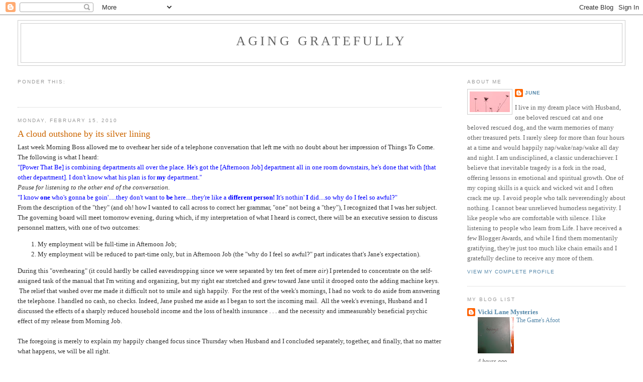

--- FILE ---
content_type: text/html; charset=UTF-8
request_url: http://aginggratefully.blogspot.com/2010/02/cloud-outshone-by-its-silver-lining.html
body_size: 19303
content:
<!DOCTYPE html>
<html dir='ltr' xmlns='http://www.w3.org/1999/xhtml' xmlns:b='http://www.google.com/2005/gml/b' xmlns:data='http://www.google.com/2005/gml/data' xmlns:expr='http://www.google.com/2005/gml/expr'>
<head>
<link href='https://www.blogger.com/static/v1/widgets/55013136-widget_css_bundle.css' rel='stylesheet' type='text/css'/>
<meta content='text/html; charset=UTF-8' http-equiv='Content-Type'/>
<meta content='blogger' name='generator'/>
<link href='http://aginggratefully.blogspot.com/favicon.ico' rel='icon' type='image/x-icon'/>
<link href='http://aginggratefully.blogspot.com/2010/02/cloud-outshone-by-its-silver-lining.html' rel='canonical'/>
<link rel="alternate" type="application/atom+xml" title="Aging Gratefully - Atom" href="http://aginggratefully.blogspot.com/feeds/posts/default" />
<link rel="alternate" type="application/rss+xml" title="Aging Gratefully - RSS" href="http://aginggratefully.blogspot.com/feeds/posts/default?alt=rss" />
<link rel="service.post" type="application/atom+xml" title="Aging Gratefully - Atom" href="https://www.blogger.com/feeds/179072149199219335/posts/default" />

<link rel="alternate" type="application/atom+xml" title="Aging Gratefully - Atom" href="http://aginggratefully.blogspot.com/feeds/4229800035053678073/comments/default" />
<!--Can't find substitution for tag [blog.ieCssRetrofitLinks]-->
<meta content='http://aginggratefully.blogspot.com/2010/02/cloud-outshone-by-its-silver-lining.html' property='og:url'/>
<meta content='A cloud outshone by its silver lining' property='og:title'/>
<meta content='Last week Morning Boss allowed me to overhear her side of a telephone conversation that left me with no doubt about her impression of Things...' property='og:description'/>
<title>Aging Gratefully: A cloud outshone by its silver lining</title>
<style id='page-skin-1' type='text/css'><!--
/*
-----------------------------------------------
Blogger Template Style
Name:     Minima Stretch
Date:     26 Feb 2004
----------------------------------------------- */
/* Use this with templates/template-twocol.html */
body {
background:#ffffff;
margin:0;
color:#333333;
font:x-small Georgia Serif;
font-size/* */:/**/small;
font-size: /**/small;
text-align: center;
}
a:link {
color:#5588aa;
text-decoration:none;
}
a:visited {
color:#999999;
text-decoration:none;
}
a:hover {
color:#cc6600;
text-decoration:underline;
}
a img {
border-width:0;
}
/* Header
-----------------------------------------------
*/
#header-wrapper {
margin:0 2% 10px;
border:1px solid #cccccc;
}
#header {
margin: 5px;
border: 1px solid #cccccc;
text-align: center;
color:#666666;
}
#header-inner {
background-position: center;
margin-left: auto;
margin-right: auto;
}
#header h1 {
margin:5px 5px 0;
padding:15px 20px .25em;
line-height:1.2em;
text-transform:uppercase;
letter-spacing:.2em;
font: normal normal 200% Georgia, Serif;
}
#header a {
color:#666666;
text-decoration:none;
}
#header a:hover {
color:#666666;
}
#header .description {
margin:0 5px 5px;
padding:0 20px 15px;
text-transform:uppercase;
letter-spacing:.2em;
line-height: 1.4em;
font: normal normal 78% 'Trebuchet MS', Trebuchet, Arial, Verdana, Sans-serif;
color: #999999;
}
#header img {
margin-left: auto;
margin-right: auto;
}
/* Outer-Wrapper
----------------------------------------------- */
#outer-wrapper {
margin:0;
padding:10px;
text-align:left;
font: normal normal 100% Georgia, Serif;
}
#main-wrapper {
margin-left: 2%;
width: 67%;
float: left;
display: inline;       /* fix for doubling margin in IE */
word-wrap: break-word; /* fix for long text breaking sidebar float in IE */
overflow: hidden;      /* fix for long non-text content breaking IE sidebar float */
}
#sidebar-wrapper {
margin-right: 2%;
width: 25%;
float: right;
display: inline;       /* fix for doubling margin in IE */
word-wrap: break-word; /* fix for long text breaking sidebar float in IE */
overflow: hidden;      /* fix for long non-text content breaking IE sidebar float */
}
/* Headings
----------------------------------------------- */
h2 {
margin:1.5em 0 .75em;
font:normal normal 78% 'Trebuchet MS',Trebuchet,Arial,Verdana,Sans-serif;
line-height: 1.4em;
text-transform:uppercase;
letter-spacing:.2em;
color:#999999;
}
/* Posts
-----------------------------------------------
*/
h2.date-header {
margin:1.5em 0 .5em;
}
.post {
margin:.5em 0 1.5em;
border-bottom:1px dotted #cccccc;
padding-bottom:1.5em;
}
.post h3 {
margin:.25em 0 0;
padding:0 0 4px;
font-size:140%;
font-weight:normal;
line-height:1.4em;
color:#cc6600;
}
.post h3 a, .post h3 a:visited, .post h3 strong {
display:block;
text-decoration:none;
color:#cc6600;
font-weight:normal;
}
.post h3 strong, .post h3 a:hover {
color:#333333;
}
.post-body {
margin:0 0 .75em;
line-height:1.6em;
}
.post-body blockquote {
line-height:1.3em;
}
.post-footer {
margin: .75em 0;
color:#999999;
text-transform:uppercase;
letter-spacing:.1em;
font: normal normal 78% 'Trebuchet MS', Trebuchet, Arial, Verdana, Sans-serif;
line-height: 1.4em;
}
.comment-link {
margin-left:.6em;
}
.post img, table.tr-caption-container {
padding:4px;
border:1px solid #cccccc;
}
.tr-caption-container img {
border: none;
padding: 0;
}
.post blockquote {
margin:1em 20px;
}
.post blockquote p {
margin:.75em 0;
}
/* Comments
----------------------------------------------- */
#comments h4 {
margin:1em 0;
font-weight: bold;
line-height: 1.4em;
text-transform:uppercase;
letter-spacing:.2em;
color: #999999;
}
#comments-block {
margin:1em 0 1.5em;
line-height:1.6em;
}
#comments-block .comment-author {
margin:.5em 0;
}
#comments-block .comment-body {
margin:.25em 0 0;
}
#comments-block .comment-footer {
margin:-.25em 0 2em;
line-height: 1.4em;
text-transform:uppercase;
letter-spacing:.1em;
}
#comments-block .comment-body p {
margin:0 0 .75em;
}
.deleted-comment {
font-style:italic;
color:gray;
}
.feed-links {
clear: both;
line-height: 2.5em;
}
#blog-pager-newer-link {
float: left;
}
#blog-pager-older-link {
float: right;
}
#blog-pager {
text-align: center;
}
/* Sidebar Content
----------------------------------------------- */
.sidebar {
color: #666666;
line-height: 1.5em;
}
.sidebar ul {
list-style:none;
margin:0 0 0;
padding:0 0 0;
}
.sidebar li {
margin:0;
padding-top:0;
padding-right:0;
padding-bottom:.25em;
padding-left:15px;
text-indent:-15px;
line-height:1.5em;
}
.sidebar .widget, .main .widget {
border-bottom:1px dotted #cccccc;
margin:0 0 1.5em;
padding:0 0 1.5em;
}
.main .Blog {
border-bottom-width: 0;
}
/* Profile
----------------------------------------------- */
.profile-img {
float: left;
margin-top: 0;
margin-right: 5px;
margin-bottom: 5px;
margin-left: 0;
padding: 4px;
border: 1px solid #cccccc;
}
.profile-data {
margin:0;
text-transform:uppercase;
letter-spacing:.1em;
font: normal normal 78% 'Trebuchet MS', Trebuchet, Arial, Verdana, Sans-serif;
color: #999999;
font-weight: bold;
line-height: 1.6em;
}
.profile-datablock {
margin:.5em 0 .5em;
}
.profile-textblock {
margin: 0.5em 0;
line-height: 1.6em;
}
.profile-link {
font: normal normal 78% 'Trebuchet MS', Trebuchet, Arial, Verdana, Sans-serif;
text-transform: uppercase;
letter-spacing: .1em;
}
/* Footer
----------------------------------------------- */
#footer {
width:660px;
clear:both;
margin:0 auto;
padding-top:15px;
line-height: 1.6em;
text-transform:uppercase;
letter-spacing:.1em;
text-align: center;
}

--></style>
<link href='https://www.blogger.com/dyn-css/authorization.css?targetBlogID=179072149199219335&amp;zx=7346e2eb-a728-4fdc-8c3a-6de70eb346e0' media='none' onload='if(media!=&#39;all&#39;)media=&#39;all&#39;' rel='stylesheet'/><noscript><link href='https://www.blogger.com/dyn-css/authorization.css?targetBlogID=179072149199219335&amp;zx=7346e2eb-a728-4fdc-8c3a-6de70eb346e0' rel='stylesheet'/></noscript>
<meta name='google-adsense-platform-account' content='ca-host-pub-1556223355139109'/>
<meta name='google-adsense-platform-domain' content='blogspot.com'/>

</head>
<body>
<div class='navbar section' id='navbar'><div class='widget Navbar' data-version='1' id='Navbar1'><script type="text/javascript">
    function setAttributeOnload(object, attribute, val) {
      if(window.addEventListener) {
        window.addEventListener('load',
          function(){ object[attribute] = val; }, false);
      } else {
        window.attachEvent('onload', function(){ object[attribute] = val; });
      }
    }
  </script>
<div id="navbar-iframe-container"></div>
<script type="text/javascript" src="https://apis.google.com/js/platform.js"></script>
<script type="text/javascript">
      gapi.load("gapi.iframes:gapi.iframes.style.bubble", function() {
        if (gapi.iframes && gapi.iframes.getContext) {
          gapi.iframes.getContext().openChild({
              url: 'https://www.blogger.com/navbar/179072149199219335?po\x3d4229800035053678073\x26origin\x3dhttp://aginggratefully.blogspot.com',
              where: document.getElementById("navbar-iframe-container"),
              id: "navbar-iframe"
          });
        }
      });
    </script><script type="text/javascript">
(function() {
var script = document.createElement('script');
script.type = 'text/javascript';
script.src = '//pagead2.googlesyndication.com/pagead/js/google_top_exp.js';
var head = document.getElementsByTagName('head')[0];
if (head) {
head.appendChild(script);
}})();
</script>
</div></div>
<div id='outer-wrapper'><div id='wrap2'>
<!-- skip links for text browsers -->
<span id='skiplinks' style='display:none;'>
<a href='#main'>skip to main </a> |
      <a href='#sidebar'>skip to sidebar</a>
</span>
<div id='header-wrapper'>
<div class='header section' id='header'><div class='widget Header' data-version='1' id='Header1'>
<div id='header-inner'>
<div class='titlewrapper'>
<h1 class='title'>
<a href='http://aginggratefully.blogspot.com/'>
Aging Gratefully
</a>
</h1>
</div>
<div class='descriptionwrapper'>
<p class='description'><span>
</span></p>
</div>
</div>
</div></div>
</div>
<div id='content-wrapper'>
<div id='crosscol-wrapper' style='text-align:center'>
<div class='crosscol no-items section' id='crosscol'></div>
</div>
<div id='main-wrapper'>
<div class='main section' id='main'><div class='widget HTML' data-version='1' id='HTML1'>
<h2 class='title'>Ponder this:</h2>
<div class='widget-content'>
<script src="http://www.brainyquote.com/link/quotebr.js" type="text/javascript"></script>

<a href="http://www.popularfront.com/snowdays/?banner150" target="_blank"><img/></a>
</div>
<div class='clear'></div>
</div><div class='widget Blog' data-version='1' id='Blog1'>
<div class='blog-posts hfeed'>

          <div class="date-outer">
        
<h2 class='date-header'><span>Monday, February 15, 2010</span></h2>

          <div class="date-posts">
        
<div class='post-outer'>
<div class='post hentry uncustomized-post-template' itemprop='blogPost' itemscope='itemscope' itemtype='http://schema.org/BlogPosting'>
<meta content='179072149199219335' itemprop='blogId'/>
<meta content='4229800035053678073' itemprop='postId'/>
<a name='4229800035053678073'></a>
<h3 class='post-title entry-title' itemprop='name'>
A cloud outshone by its silver lining
</h3>
<div class='post-header'>
<div class='post-header-line-1'></div>
</div>
<div class='post-body entry-content' id='post-body-4229800035053678073' itemprop='description articleBody'>
<span class="Apple-style-span" style="font-family: Georgia, 'Times New Roman', serif;">Last week Morning Boss allowed me to overhear her side of a telephone conversation that left me with no doubt about her impression of Things To Come. The following is what I heard:</span><br />
<div><span class="Apple-style-span" style="font-family: Georgia, 'Times New Roman', serif;"><span class="Apple-style-span" style="color: blue;">"[Power That Be] is combining departments all over the place. He's got the [Afternoon Job] department all in one room downstairs, he's done that with [that other department]. I don't know what his plan is for </span><b><span class="Apple-style-span" style="color: blue;">my</span></b><span class="Apple-style-span" style="color: blue;"> department."</span></span></div><div><i><span class="Apple-style-span" style="font-family: Georgia, 'Times New Roman', serif;">Pause for listening to the other end of the conversation.</span></i></div><div><span class="ecxecxApple-style-span" style="line-height: normal;"><span class="ecxecxApple-style-span" style="line-height: normal;"><span class="Apple-style-span" style="font-family: Georgia, 'Times New Roman', serif;"><span class="Apple-style-span" style="color: blue;">"I know </span><b><span class="Apple-style-span" style="color: blue;">one</span></b><span class="Apple-style-span" style="color: blue;"> who's gonna be goin'.....they don't want to </span><b><span class="Apple-style-span" style="color: blue;">be</span></b><span class="Apple-style-span" style="color: blue;"> here....they're like a </span><b><span class="Apple-style-span" style="color: blue;">different person!</span></b><span class="Apple-style-span" style="color: blue;"> It's nothin'&nbsp;</span></span></span></span><b style="font-weight: bold;"><span class="ecxecxApple-style-span"><span class="ecxecxApple-style-span" style="line-height: normal;"><span class="ecxecxApple-style-span" style="line-height: normal;"><span class="Apple-style-span" style="font-family: Georgia, 'Times New Roman', serif;"><span class="Apple-style-span" style="color: blue;">I&nbsp;</span></span></span></span></span></b><span class="ecxecxApple-style-span" style="line-height: normal;"><span class="ecxecxApple-style-span" style="line-height: normal;"><span class="Apple-style-span" style="font-family: Georgia, 'Times New Roman', serif;"><span class="Apple-style-span" style="color: blue;">did....so why do I feel so awful?"</span></span></span></span></div><div><span class="ecxecxApple-style-span" style="line-height: normal;"><span class="ecxecxApple-style-span" style="line-height: normal;"><span class="Apple-style-span" style="font-family: Georgia, 'Times New Roman', serif;">From the description of the "they" (and oh! how I wanted to call across to correct her grammar, "one" not being a "they"), I recognized that I was her subject.</span></span></span></div><div><span class="ecxecxApple-style-span" style="line-height: normal;"><span class="ecxecxApple-style-span" style="line-height: normal;"><span class="Apple-style-span" style="font-family: Georgia, 'Times New Roman', serif;">The governing board will meet tomorrow evening, during which,&nbsp;if my interpretation of what I heard is correct, there&nbsp;will be an executive session to discuss personnel matters, with one of two outcomes:</span></span></span></div><div><ol><li><span class="Apple-style-span" style="font-family: Georgia, 'Times New Roman', serif;">My employment will be full-time in Afternoon Job;</span></li>
<li><span class="Apple-style-span" style="font-family: Georgia, 'Times New Roman', serif;">My employment will be reduced to part-time only, but in Afternoon Job (the "why&nbsp;do I feel so awful?" part indicates that's Jane's expectation).</span></li>
</ol></div><div><span class="Apple-style-span" style="clear: right; float: right; margin-bottom: 1em; margin-left: 1em;"></span><span class="ecxecxApple-style-span" style="line-height: normal;"><span class="ecxecxApple-style-span" style="line-height: normal;"><span class="Apple-style-span" style="font-family: Georgia, 'Times New Roman', serif;">During this "overhearing" (it could hardly be called eavesdropping since we were separated by ten feet of&nbsp;mere&nbsp;<i>air</i>) I pretended to concentrate on the self-assigned task of the manual that I'm writing and organizing, but my right ear stretched and grew toward Jane until it drooped onto the adding machine keys. &nbsp;The relief that washed over me made it difficult not to smile and sigh happily. &nbsp;For the rest of the week's mornings, I had no work to do aside from answering the telephone. I handled no cash, no checks. Indeed, Jane pushed me aside as I began to sort the incoming mail. &nbsp;All the week's evenings, Husband and I discussed the effects of a sharply reduced household income and the loss of health&nbsp;insurance . . . and the necessity and immeasurably beneficial psychic effect of my release from Morning Job.</span></span></span></div><div><span class="ecxecxApple-style-span" style="line-height: normal;"><span class="ecxecxApple-style-span" style="line-height: normal;"><span class="Apple-style-span" style="font-family: Georgia, 'Times New Roman', serif;"><br />
</span></span></span></div><div><span class="Apple-style-span" style="font-family: Georgia, 'Times New Roman', serif;">The foregoing is merely to explain my happily changed focus since Thursday when Husband and I concluded separately, together, and finally, that no matter what happens, we will be all right.</span></div><div><span class="Apple-style-span" style="font-family: Georgia, 'Times New Roman', serif;"><br />
</span></div><div><span class="Apple-style-span" style="font-family: Georgia, 'Times New Roman', serif;">I went to the supermarket and shopped as if my income had already been more than halved. I spent less than half what I would have spent a month ago and came home with more.</span></div><div><span class="Apple-style-span" style="font-family: Georgia, 'Times New Roman', serif;">I rejoiced in the prospect of having daily daylight hours to walk, with the dogs, without the dogs...even at dawn, since I wouldn't need to be on the road to work until late morning.</span></div><div><span class="Apple-style-span" style="font-family: Georgia, 'Times New Roman', serif;">I thought about having to give up my biweekly cleaning person. A sadness, that, since I find no joy in sweeping floors and Husband is a little per<i>snick</i>ety in that area. Years ago I read an article about a woman and her adult daughter who were&nbsp;enthusiastic cleaners. The mother was quoted: "Ammonia is the only cleaner you'll ever need." The daughter, whose bent seemed to me near a break, couldn't bear to use balsamic vinegar on her salad because it made her lettuce look dirty.&nbsp;At the time I thought Husband would have enjoyed being married to either one.&nbsp;</span></div><div><span class="Apple-style-span" style="font-family: Georgia, 'Times New Roman', serif;"><br />
</span></div><div><span class="Apple-style-span" style="font-family: Georgia, 'Times New Roman', serif;">However.</span></div><div><span class="Apple-style-span" style="font-family: Georgia, 'Times New Roman', serif;">On Saturday I happily cleaned baseboards. On Sunday I dragged out the&nbsp;step-stool&nbsp;and climbed up and cleaned and polished the upper kitchen cabinets and their crown molding. Very satisfying.</span></div><div><span class="Apple-style-span" style="font-family: Georgia, 'Times New Roman', serif;">I moved my Swiffer to the front of the broom closet and dug through the kitchen towel drawer for my microfiber cleaning cloths.</span></div><div><span class="Apple-style-span" style="font-family: Georgia, 'Times New Roman', serif;">I swept up firewood debris, and whisked up stove ashes as soon as it could be done without setting the broom afire.</span></div><div><span class="Apple-style-span" style="font-family: Georgia, 'Times New Roman', serif;">Ammonia be damned: Scrubbing bubbles are my new best friends. I shall be searching for cans of the stuff in bulk.</span></div><div><span class="Apple-style-span" style="font-family: Georgia, 'Times New Roman', serif;">When vegetable gardening time comes, I will be able to weed at will.</span></div><div><span class="Apple-style-span" style="font-family: Georgia, 'Times New Roman', serif;"><br />
</span></div><div><span class="Apple-style-span" style="font-family: Georgia, 'Times New Roman', serif;">I might be about to get my&nbsp;Donna Reed wish!&nbsp;</span></div><div><span class="Apple-style-span" style="font-family: Georgia, 'Times New Roman', serif;">At least part-time.</span></div>
<div style='clear: both;'></div>
</div>
<div class='post-footer'>
<div class='post-footer-line post-footer-line-1'>
<span class='post-author vcard'>
Posted by
<span class='fn' itemprop='author' itemscope='itemscope' itemtype='http://schema.org/Person'>
<meta content='https://www.blogger.com/profile/11710135137635433217' itemprop='url'/>
<a class='g-profile' href='https://www.blogger.com/profile/11710135137635433217' rel='author' title='author profile'>
<span itemprop='name'>June</span>
</a>
</span>
</span>
<span class='post-timestamp'>
at
<meta content='http://aginggratefully.blogspot.com/2010/02/cloud-outshone-by-its-silver-lining.html' itemprop='url'/>
<a class='timestamp-link' href='http://aginggratefully.blogspot.com/2010/02/cloud-outshone-by-its-silver-lining.html' rel='bookmark' title='permanent link'><abbr class='published' itemprop='datePublished' title='2010-02-15T07:16:00-05:00'>7:16&#8239;AM</abbr></a>
</span>
<span class='post-comment-link'>
</span>
<span class='post-icons'>
<span class='item-action'>
<a href='https://www.blogger.com/email-post/179072149199219335/4229800035053678073' title='Email Post'>
<img alt='' class='icon-action' height='13' src='https://resources.blogblog.com/img/icon18_email.gif' width='18'/>
</a>
</span>
<span class='item-control blog-admin pid-1617461834'>
<a href='https://www.blogger.com/post-edit.g?blogID=179072149199219335&postID=4229800035053678073&from=pencil' title='Edit Post'>
<img alt='' class='icon-action' height='18' src='https://resources.blogblog.com/img/icon18_edit_allbkg.gif' width='18'/>
</a>
</span>
</span>
<div class='post-share-buttons goog-inline-block'>
</div>
</div>
<div class='post-footer-line post-footer-line-2'>
<span class='post-labels'>
Labels:
<a href='http://aginggratefully.blogspot.com/search/label/change' rel='tag'>change</a>,
<a href='http://aginggratefully.blogspot.com/search/label/job' rel='tag'>job</a>,
<a href='http://aginggratefully.blogspot.com/search/label/personal%20growth' rel='tag'>personal growth</a>
</span>
</div>
<div class='post-footer-line post-footer-line-3'>
<span class='post-location'>
</span>
</div>
</div>
</div>
<div class='comments' id='comments'>
<a name='comments'></a>
<h4>10 comments:</h4>
<div id='Blog1_comments-block-wrapper'>
<dl class='avatar-comment-indent' id='comments-block'>
<dt class='comment-author ' id='c3561038361032241589'>
<a name='c3561038361032241589'></a>
<div class="avatar-image-container vcard"><span dir="ltr"><a href="https://www.blogger.com/profile/01686101468214361004" target="" rel="nofollow" onclick="" class="avatar-hovercard" id="av-3561038361032241589-01686101468214361004"><img src="https://resources.blogblog.com/img/blank.gif" width="35" height="35" class="delayLoad" style="display: none;" longdesc="//3.bp.blogspot.com/-9pzyYjttk3E/ZND5-gqiN9I/AAAAAAAADPA/xYsVQ_e7QCI4WHK8WQVIuONqzocqDG4xwCK4BGAYYCw/s35/*" alt="" title="Jinksy">

<noscript><img src="//3.bp.blogspot.com/-9pzyYjttk3E/ZND5-gqiN9I/AAAAAAAADPA/xYsVQ_e7QCI4WHK8WQVIuONqzocqDG4xwCK4BGAYYCw/s35/*" width="35" height="35" class="photo" alt=""></noscript></a></span></div>
<a href='https://www.blogger.com/profile/01686101468214361004' rel='nofollow'>Jinksy</a>
said...
</dt>
<dd class='comment-body' id='Blog1_cmt-3561038361032241589'>
<p>
Sounds like you achieved a lot! That can&#39;t be bad? Chin up eh? And down with WORK work!!
</p>
</dd>
<dd class='comment-footer'>
<span class='comment-timestamp'>
<a href='http://aginggratefully.blogspot.com/2010/02/cloud-outshone-by-its-silver-lining.html?showComment=1266241800745#c3561038361032241589' title='comment permalink'>
February 15, 2010 at 8:50&#8239;AM
</a>
<span class='item-control blog-admin pid-736311466'>
<a class='comment-delete' href='https://www.blogger.com/comment/delete/179072149199219335/3561038361032241589' title='Delete Comment'>
<img src='https://resources.blogblog.com/img/icon_delete13.gif'/>
</a>
</span>
</span>
</dd>
<dt class='comment-author ' id='c2906291971187002217'>
<a name='c2906291971187002217'></a>
<div class="avatar-image-container vcard"><span dir="ltr"><a href="https://www.blogger.com/profile/16871295386557996816" target="" rel="nofollow" onclick="" class="avatar-hovercard" id="av-2906291971187002217-16871295386557996816"><img src="https://resources.blogblog.com/img/blank.gif" width="35" height="35" class="delayLoad" style="display: none;" longdesc="//blogger.googleusercontent.com/img/b/R29vZ2xl/AVvXsEhk513SHlByh-ys_6xAQ2eb8xCJYktQNnmG_cKIFBDEcI-0Lqd5F-eDOljFICjV2QZw99KImQ1hezhRu9ND3BSaTp0I-zUvfKkiR-_tN1WzkjLsndee4KJ1sV_9pbNXlw/s45-c/084.JPG" alt="" title="Lord Wellbourne">

<noscript><img src="//blogger.googleusercontent.com/img/b/R29vZ2xl/AVvXsEhk513SHlByh-ys_6xAQ2eb8xCJYktQNnmG_cKIFBDEcI-0Lqd5F-eDOljFICjV2QZw99KImQ1hezhRu9ND3BSaTp0I-zUvfKkiR-_tN1WzkjLsndee4KJ1sV_9pbNXlw/s45-c/084.JPG" width="35" height="35" class="photo" alt=""></noscript></a></span></div>
<a href='https://www.blogger.com/profile/16871295386557996816' rel='nofollow'>Lord Wellbourne</a>
said...
</dt>
<dd class='comment-body' id='Blog1_cmt-2906291971187002217'>
<p>
I quote this yet again--&#39;a home should be clean enough to be healthy and dirty enough to be happy&#39;.  Your emotional and mental well being is a treasure I&#39;m sure Husband will be happy to accept in trade for a few crumbs and dust-bunnies.  I so hope the outcome of this meeting is everything you could wish for and all that you need.  You are dear to me, June, and it is my fondest &#39;want&#39; that your palette be replete with the happiest colours.
</p>
</dd>
<dd class='comment-footer'>
<span class='comment-timestamp'>
<a href='http://aginggratefully.blogspot.com/2010/02/cloud-outshone-by-its-silver-lining.html?showComment=1266246944491#c2906291971187002217' title='comment permalink'>
February 15, 2010 at 10:15&#8239;AM
</a>
<span class='item-control blog-admin pid-276764283'>
<a class='comment-delete' href='https://www.blogger.com/comment/delete/179072149199219335/2906291971187002217' title='Delete Comment'>
<img src='https://resources.blogblog.com/img/icon_delete13.gif'/>
</a>
</span>
</span>
</dd>
<dt class='comment-author ' id='c8453554105669763988'>
<a name='c8453554105669763988'></a>
<div class="avatar-image-container vcard"><span dir="ltr"><a href="https://www.blogger.com/profile/00551160819558198338" target="" rel="nofollow" onclick="" class="avatar-hovercard" id="av-8453554105669763988-00551160819558198338"><img src="https://resources.blogblog.com/img/blank.gif" width="35" height="35" class="delayLoad" style="display: none;" longdesc="//blogger.googleusercontent.com/img/b/R29vZ2xl/AVvXsEgxNV5b9MWzgUIyutdEfd3u5LRFdNr8-jNjcu5J839qg74dVjwsydGR5bitvg0G3gogqu2sYywlqBG9q6fWhdr4Cs8J8VBu2SOC7EBTFlF0Ki5_08v4U7Kp0sIQ2bc3KeA/s45-c/254650_10150739678660368_853495367_20126580_3266233_n.jpg" alt="" title="Wanda.....">

<noscript><img src="//blogger.googleusercontent.com/img/b/R29vZ2xl/AVvXsEgxNV5b9MWzgUIyutdEfd3u5LRFdNr8-jNjcu5J839qg74dVjwsydGR5bitvg0G3gogqu2sYywlqBG9q6fWhdr4Cs8J8VBu2SOC7EBTFlF0Ki5_08v4U7Kp0sIQ2bc3KeA/s45-c/254650_10150739678660368_853495367_20126580_3266233_n.jpg" width="35" height="35" class="photo" alt=""></noscript></a></span></div>
<a href='https://www.blogger.com/profile/00551160819558198338' rel='nofollow'>Wanda.....</a>
said...
</dt>
<dd class='comment-body' id='Blog1_cmt-8453554105669763988'>
<p>
There&#39;s good to be found in most anything, glad you feel everything will be all right, June. I do hope for the best in the job situation for you! Keep smiling!
</p>
</dd>
<dd class='comment-footer'>
<span class='comment-timestamp'>
<a href='http://aginggratefully.blogspot.com/2010/02/cloud-outshone-by-its-silver-lining.html?showComment=1266249159737#c8453554105669763988' title='comment permalink'>
February 15, 2010 at 10:52&#8239;AM
</a>
<span class='item-control blog-admin pid-229881232'>
<a class='comment-delete' href='https://www.blogger.com/comment/delete/179072149199219335/8453554105669763988' title='Delete Comment'>
<img src='https://resources.blogblog.com/img/icon_delete13.gif'/>
</a>
</span>
</span>
</dd>
<dt class='comment-author ' id='c7749480429216057393'>
<a name='c7749480429216057393'></a>
<div class="avatar-image-container vcard"><span dir="ltr"><a href="https://www.blogger.com/profile/12566204713508877389" target="" rel="nofollow" onclick="" class="avatar-hovercard" id="av-7749480429216057393-12566204713508877389"><img src="https://resources.blogblog.com/img/blank.gif" width="35" height="35" class="delayLoad" style="display: none;" longdesc="//blogger.googleusercontent.com/img/b/R29vZ2xl/AVvXsEjNt0W2USi5ZNlk-ROKw5K953AJ2Y4COPoOiwpDxMmRiMsy-taqOSHMPtbIgVBS-mDOrA94LMDEzeHv7lELHgPAzT8hSXXZSQylp4fnM522kVn3z-KjmiSIdQVM7hb1QQ/s45-c/Self+Portrait+IIa+ewr.jpg" alt="" title="Carolynn Anctil">

<noscript><img src="//blogger.googleusercontent.com/img/b/R29vZ2xl/AVvXsEjNt0W2USi5ZNlk-ROKw5K953AJ2Y4COPoOiwpDxMmRiMsy-taqOSHMPtbIgVBS-mDOrA94LMDEzeHv7lELHgPAzT8hSXXZSQylp4fnM522kVn3z-KjmiSIdQVM7hb1QQ/s45-c/Self+Portrait+IIa+ewr.jpg" width="35" height="35" class="photo" alt=""></noscript></a></span></div>
<a href='https://www.blogger.com/profile/12566204713508877389' rel='nofollow'>Carolynn Anctil</a>
said...
</dt>
<dd class='comment-body' id='Blog1_cmt-7749480429216057393'>
<p>
Ah, patience Grasshopper.  All good things come to those who wait. You will absolutely be &#39;alright&#39; no matter what happens.  And, I&#39;m quite sure that once the negative energy that the Morning Job has been creating in your life has cleared, more good things will have room to enter in.<br /><br />Keep us posted!
</p>
</dd>
<dd class='comment-footer'>
<span class='comment-timestamp'>
<a href='http://aginggratefully.blogspot.com/2010/02/cloud-outshone-by-its-silver-lining.html?showComment=1266250570749#c7749480429216057393' title='comment permalink'>
February 15, 2010 at 11:16&#8239;AM
</a>
<span class='item-control blog-admin pid-1263444474'>
<a class='comment-delete' href='https://www.blogger.com/comment/delete/179072149199219335/7749480429216057393' title='Delete Comment'>
<img src='https://resources.blogblog.com/img/icon_delete13.gif'/>
</a>
</span>
</span>
</dd>
<dt class='comment-author ' id='c2360018393416969657'>
<a name='c2360018393416969657'></a>
<div class="avatar-image-container vcard"><span dir="ltr"><a href="https://www.blogger.com/profile/04984171407726520584" target="" rel="nofollow" onclick="" class="avatar-hovercard" id="av-2360018393416969657-04984171407726520584"><img src="https://resources.blogblog.com/img/blank.gif" width="35" height="35" class="delayLoad" style="display: none;" longdesc="//2.bp.blogspot.com/-0S91A3_XSZ4/V9RA8z9oJdI/AAAAAAAAdis/ObwZC9UJPk82FIhDGgcApWuEsuJALupjACK4B/s35/Columbines%252Bin%252BCobalt.jpg" alt="" title="Barb">

<noscript><img src="//2.bp.blogspot.com/-0S91A3_XSZ4/V9RA8z9oJdI/AAAAAAAAdis/ObwZC9UJPk82FIhDGgcApWuEsuJALupjACK4B/s35/Columbines%252Bin%252BCobalt.jpg" width="35" height="35" class="photo" alt=""></noscript></a></span></div>
<a href='https://www.blogger.com/profile/04984171407726520584' rel='nofollow'>Barb</a>
said...
</dt>
<dd class='comment-body' id='Blog1_cmt-2360018393416969657'>
<p>
Why do I hear my Mother&#39;s voice saying, &quot;Don&#39;t count your chickens before they&#39;re hatched?&quot; She would appreciate the clean house though.
</p>
</dd>
<dd class='comment-footer'>
<span class='comment-timestamp'>
<a href='http://aginggratefully.blogspot.com/2010/02/cloud-outshone-by-its-silver-lining.html?showComment=1266261876709#c2360018393416969657' title='comment permalink'>
February 15, 2010 at 2:24&#8239;PM
</a>
<span class='item-control blog-admin pid-751733627'>
<a class='comment-delete' href='https://www.blogger.com/comment/delete/179072149199219335/2360018393416969657' title='Delete Comment'>
<img src='https://resources.blogblog.com/img/icon_delete13.gif'/>
</a>
</span>
</span>
</dd>
<dt class='comment-author ' id='c655308223570546675'>
<a name='c655308223570546675'></a>
<div class="avatar-image-container vcard"><span dir="ltr"><a href="https://www.blogger.com/profile/17421069895155350144" target="" rel="nofollow" onclick="" class="avatar-hovercard" id="av-655308223570546675-17421069895155350144"><img src="https://resources.blogblog.com/img/blank.gif" width="35" height="35" class="delayLoad" style="display: none;" longdesc="//blogger.googleusercontent.com/img/b/R29vZ2xl/AVvXsEg-x1uUgaKiIMdlASIsOhHzFLJw587fAXGi8cely0iKgVpOwtQspx0Pl4IaYCdMsDUGpEJ-yoXdGZUsWuzrTUsnCSMHRBtSJYPPKONoedxm7TMA6zdDbLvfX1ljIGw8_94/s45-c/417188_344737042215055_100000362867536_1252696_812380826_n.jpg" alt="" title="Von">

<noscript><img src="//blogger.googleusercontent.com/img/b/R29vZ2xl/AVvXsEg-x1uUgaKiIMdlASIsOhHzFLJw587fAXGi8cely0iKgVpOwtQspx0Pl4IaYCdMsDUGpEJ-yoXdGZUsWuzrTUsnCSMHRBtSJYPPKONoedxm7TMA6zdDbLvfX1ljIGw8_94/s45-c/417188_344737042215055_100000362867536_1252696_812380826_n.jpg" width="35" height="35" class="photo" alt=""></noscript></a></span></div>
<a href='https://www.blogger.com/profile/17421069895155350144' rel='nofollow'>Von</a>
said...
</dt>
<dd class='comment-body' id='Blog1_cmt-655308223570546675'>
<p>
The very best of luck June for a good outcome.<br />As one who took early retirement I can honestly say it&#39;s the best thing I ever did. I tightens up the household spending a treat and a bit of downsizing never goes amiss.Who needs the stress and the toxicity? Good wishes.
</p>
</dd>
<dd class='comment-footer'>
<span class='comment-timestamp'>
<a href='http://aginggratefully.blogspot.com/2010/02/cloud-outshone-by-its-silver-lining.html?showComment=1266271128958#c655308223570546675' title='comment permalink'>
February 15, 2010 at 4:58&#8239;PM
</a>
<span class='item-control blog-admin pid-1055857863'>
<a class='comment-delete' href='https://www.blogger.com/comment/delete/179072149199219335/655308223570546675' title='Delete Comment'>
<img src='https://resources.blogblog.com/img/icon_delete13.gif'/>
</a>
</span>
</span>
</dd>
<dt class='comment-author ' id='c7030029255808919918'>
<a name='c7030029255808919918'></a>
<div class="avatar-image-container vcard"><span dir="ltr"><a href="https://www.blogger.com/profile/12682622561621269515" target="" rel="nofollow" onclick="" class="avatar-hovercard" id="av-7030029255808919918-12682622561621269515"><img src="https://resources.blogblog.com/img/blank.gif" width="35" height="35" class="delayLoad" style="display: none;" longdesc="//blogger.googleusercontent.com/img/b/R29vZ2xl/AVvXsEjYjpQMhabJqz-PiuSC4xmUyY7SapgZOjY5_093mt8ryxrlkWgXUMkDcDgZ6VQ6a-4a_6_DLg8eQBoH9ge6oUIHFDiEFUHvdzHMM1XSuQC_zfqPwgk_iWnSuJKSR98LVA/s45-c/Beth_June2018.jpg" alt="" title="Beth Camp">

<noscript><img src="//blogger.googleusercontent.com/img/b/R29vZ2xl/AVvXsEjYjpQMhabJqz-PiuSC4xmUyY7SapgZOjY5_093mt8ryxrlkWgXUMkDcDgZ6VQ6a-4a_6_DLg8eQBoH9ge6oUIHFDiEFUHvdzHMM1XSuQC_zfqPwgk_iWnSuJKSR98LVA/s45-c/Beth_June2018.jpg" width="35" height="35" class="photo" alt=""></noscript></a></span></div>
<a href='https://www.blogger.com/profile/12682622561621269515' rel='nofollow'>Beth Camp</a>
said...
</dt>
<dd class='comment-body' id='Blog1_cmt-7030029255808919918'>
<p>
I can see you now, swirling in with Husband&#39;s dinner, wearing that Donna Reed skirt!  How you put a positive spin on what could be disastrous, but the resulting post was just what I needed to read . . . uplifting!  And a reminder to see the good in all things, even THEM.  Thank you so much for stopping by earlier.
</p>
</dd>
<dd class='comment-footer'>
<span class='comment-timestamp'>
<a href='http://aginggratefully.blogspot.com/2010/02/cloud-outshone-by-its-silver-lining.html?showComment=1266285377787#c7030029255808919918' title='comment permalink'>
February 15, 2010 at 8:56&#8239;PM
</a>
<span class='item-control blog-admin pid-1930562271'>
<a class='comment-delete' href='https://www.blogger.com/comment/delete/179072149199219335/7030029255808919918' title='Delete Comment'>
<img src='https://resources.blogblog.com/img/icon_delete13.gif'/>
</a>
</span>
</span>
</dd>
<dt class='comment-author ' id='c2455978922318672615'>
<a name='c2455978922318672615'></a>
<div class="avatar-image-container avatar-stock"><span dir="ltr"><img src="//resources.blogblog.com/img/blank.gif" width="35" height="35" alt="" title="Anonymous">

</span></div>
Anonymous
said...
</dt>
<dd class='comment-body' id='Blog1_cmt-2455978922318672615'>
<p>
Don&#39;t you feel good when you get this way? I do. And I am not even a woman. <br /><br />Thanks a bunch for visiting my <a href="http://mybirdsblog.blogspot.com/" rel="nofollow">My Birds Blog</a> and for the comment. Sometimes I don&#39;t know what to post each day but it is usually something that I just took a picture of that caught my eye. This post is like that. I was experimenting with shutter speed and aperature to see if I could stop motion and it seemed to work in this photo you saw. As you can see I was able to focus on the head and stopped that motion well enough so you can see the tiny spider web caught on the beak of the hummingbird. And the wings are still a blur.
</p>
</dd>
<dd class='comment-footer'>
<span class='comment-timestamp'>
<a href='http://aginggratefully.blogspot.com/2010/02/cloud-outshone-by-its-silver-lining.html?showComment=1266318116663#c2455978922318672615' title='comment permalink'>
February 16, 2010 at 6:01&#8239;AM
</a>
<span class='item-control blog-admin pid-286605154'>
<a class='comment-delete' href='https://www.blogger.com/comment/delete/179072149199219335/2455978922318672615' title='Delete Comment'>
<img src='https://resources.blogblog.com/img/icon_delete13.gif'/>
</a>
</span>
</span>
</dd>
<dt class='comment-author ' id='c1339069885810781053'>
<a name='c1339069885810781053'></a>
<div class="avatar-image-container vcard"><span dir="ltr"><a href="https://www.blogger.com/profile/04277167831642088694" target="" rel="nofollow" onclick="" class="avatar-hovercard" id="av-1339069885810781053-04277167831642088694"><img src="https://resources.blogblog.com/img/blank.gif" width="35" height="35" class="delayLoad" style="display: none;" longdesc="//blogger.googleusercontent.com/img/b/R29vZ2xl/AVvXsEiMNIf5tqahCrUb5iEL5yMcL7Co9cT42IoHaNtuM2cPz4m5qPirXp5NMEtUWUq14ZsQJOXwWs8psJrV8gZjBn0mdwLyUMhMHGzyUMQcqvdzVhpMWt4nKZyUeW1S_H8DP-Y/s45-c/IMG_0134.jpg" alt="" title="Friko">

<noscript><img src="//blogger.googleusercontent.com/img/b/R29vZ2xl/AVvXsEiMNIf5tqahCrUb5iEL5yMcL7Co9cT42IoHaNtuM2cPz4m5qPirXp5NMEtUWUq14ZsQJOXwWs8psJrV8gZjBn0mdwLyUMhMHGzyUMQcqvdzVhpMWt4nKZyUeW1S_H8DP-Y/s45-c/IMG_0134.jpg" width="35" height="35" class="photo" alt=""></noscript></a></span></div>
<a href='https://www.blogger.com/profile/04277167831642088694' rel='nofollow'>Friko</a>
said...
</dt>
<dd class='comment-body' id='Blog1_cmt-1339069885810781053'>
<p>
I am sure that the cleaning mania will subside again in due course; just keep calm and have a box of chocolates instead.<br /><br />Hope your job stress will work itself out equally painlessly.
</p>
</dd>
<dd class='comment-footer'>
<span class='comment-timestamp'>
<a href='http://aginggratefully.blogspot.com/2010/02/cloud-outshone-by-its-silver-lining.html?showComment=1266323624793#c1339069885810781053' title='comment permalink'>
February 16, 2010 at 7:33&#8239;AM
</a>
<span class='item-control blog-admin pid-1235078121'>
<a class='comment-delete' href='https://www.blogger.com/comment/delete/179072149199219335/1339069885810781053' title='Delete Comment'>
<img src='https://resources.blogblog.com/img/icon_delete13.gif'/>
</a>
</span>
</span>
</dd>
<dt class='comment-author ' id='c1542320806034487489'>
<a name='c1542320806034487489'></a>
<div class="avatar-image-container vcard"><span dir="ltr"><a href="https://www.blogger.com/profile/07960458164425338569" target="" rel="nofollow" onclick="" class="avatar-hovercard" id="av-1542320806034487489-07960458164425338569"><img src="https://resources.blogblog.com/img/blank.gif" width="35" height="35" class="delayLoad" style="display: none;" longdesc="//blogger.googleusercontent.com/img/b/R29vZ2xl/AVvXsEg8TgOvkQ896pi3HSJ08SKsLZYjBRZJko_BlE2T9Vz3pOy7ihFcCQuAowFziYfWaXYRZkQ-dcrir7gmk4pK73zwM6lcSCgN6GK3LOz8RVKThqWGTxOUes66CVkZxFULkqI/s45-c/*" alt="" title="Joe Todd">

<noscript><img src="//blogger.googleusercontent.com/img/b/R29vZ2xl/AVvXsEg8TgOvkQ896pi3HSJ08SKsLZYjBRZJko_BlE2T9Vz3pOy7ihFcCQuAowFziYfWaXYRZkQ-dcrir7gmk4pK73zwM6lcSCgN6GK3LOz8RVKThqWGTxOUes66CVkZxFULkqI/s45-c/*" width="35" height="35" class="photo" alt=""></noscript></a></span></div>
<a href='https://www.blogger.com/profile/07960458164425338569' rel='nofollow'>Joe Todd</a>
said...
</dt>
<dd class='comment-body' id='Blog1_cmt-1542320806034487489'>
<p>
Over the years my ears have become so stretched out of shape they may or may not recover LOL. <br />I&#39;m pretty sure I read this in one of your posts.<br />&quot;Living one day at a time; <br />Enjoying one moment at a time; <br />Accepting hardships as the pathway to peace&quot;
</p>
</dd>
<dd class='comment-footer'>
<span class='comment-timestamp'>
<a href='http://aginggratefully.blogspot.com/2010/02/cloud-outshone-by-its-silver-lining.html?showComment=1266585309218#c1542320806034487489' title='comment permalink'>
February 19, 2010 at 8:15&#8239;AM
</a>
<span class='item-control blog-admin pid-2138926192'>
<a class='comment-delete' href='https://www.blogger.com/comment/delete/179072149199219335/1542320806034487489' title='Delete Comment'>
<img src='https://resources.blogblog.com/img/icon_delete13.gif'/>
</a>
</span>
</span>
</dd>
</dl>
</div>
<p class='comment-footer'>
<a href='https://www.blogger.com/comment/fullpage/post/179072149199219335/4229800035053678073' onclick=''>Post a Comment</a>
</p>
</div>
</div>

        </div></div>
      
</div>
<div class='blog-pager' id='blog-pager'>
<span id='blog-pager-newer-link'>
<a class='blog-pager-newer-link' href='http://aginggratefully.blogspot.com/2010/02/old-business-update-on-cloud-outshone.html' id='Blog1_blog-pager-newer-link' title='Newer Post'>Newer Post</a>
</span>
<span id='blog-pager-older-link'>
<a class='blog-pager-older-link' href='http://aginggratefully.blogspot.com/2010/02/we-have-cave-that-runs-under-our-land.html' id='Blog1_blog-pager-older-link' title='Older Post'>Older Post</a>
</span>
<a class='home-link' href='http://aginggratefully.blogspot.com/'>Home</a>
</div>
<div class='clear'></div>
<div class='post-feeds'>
<div class='feed-links'>
Subscribe to:
<a class='feed-link' href='http://aginggratefully.blogspot.com/feeds/4229800035053678073/comments/default' target='_blank' type='application/atom+xml'>Post Comments (Atom)</a>
</div>
</div>
</div></div>
</div>
<div id='sidebar-wrapper'>
<div class='sidebar section' id='sidebar'><div class='widget Profile' data-version='1' id='Profile2'>
<h2>About Me</h2>
<div class='widget-content'>
<a href='https://www.blogger.com/profile/11710135137635433217'><img alt='My photo' class='profile-img' height='41' src='//1.bp.blogspot.com/_seUqbj477A4/StRPVWVR1fI/AAAAAAAAAoc/abJhSYlqoiI/S220-s80/QA+lace1+(2).JPG' width='80'/></a>
<dl class='profile-datablock'>
<dt class='profile-data'>
<a class='profile-name-link g-profile' href='https://www.blogger.com/profile/11710135137635433217' rel='author' style='background-image: url(//www.blogger.com/img/logo-16.png);'>
June
</a>
</dt>
<dd class='profile-textblock'>I live in my dream place with Husband, one beloved rescued cat and one beloved rescued dog, and the warm memories of many other treasured pets.  
I rarely sleep for more than four hours at a time and would happily nap/wake/nap/wake all day and night.  I am undisciplined, a classic underachiever.
I believe that inevitable tragedy is a fork in the road, offering lessons in emotional and spiritual growth. 
One of my coping skills is a quick and wicked wit and I often crack me up.     
I avoid people who talk neverendingly about nothing.    I cannot bear unrelieved humorless negativity.

I like people who are comfortable with silence. 
I like listening to people who learn from Life.

I have received a few Blogger Awards, and while I find them momentarily gratifying, they're just too much like chain emails and I gratefully decline to receive any more of them.</dd>
</dl>
<a class='profile-link' href='https://www.blogger.com/profile/11710135137635433217' rel='author'>View my complete profile</a>
<div class='clear'></div>
</div>
</div><div class='widget BlogList' data-version='1' id='BlogList1'>
<h2 class='title'>My Blog List</h2>
<div class='widget-content'>
<div class='blog-list-container' id='BlogList1_container'>
<ul id='BlogList1_blogs'>
<li style='display: block;'>
<div class='blog-icon'>
<img data-lateloadsrc='https://lh3.googleusercontent.com/blogger_img_proxy/AEn0k_ukmrLSahSVNlt4LcVnYdFXtBSIQMYZlMh4KQW_leEEoXpG0Zq9LHOxnkQovWjYg6LpcyzIzfwf8a-LIR2l2heWcdnd-m4ZykFKtyLbfE4lV0XG_JKt=s16-w16-h16' height='16' width='16'/>
</div>
<div class='blog-content'>
<div class='blog-title'>
<a href='http://vickilanemysteries.blogspot.com/' target='_blank'>
Vicki Lane Mysteries</a>
</div>
<div class='item-content'>
<div class='item-thumbnail'>
<a href='http://vickilanemysteries.blogspot.com/' target='_blank'>
<img alt='' border='0' height='72' src='https://blogger.googleusercontent.com/img/b/R29vZ2xl/AVvXsEgsuvgAOrRK-omTvSwp1Tn6r5bAnYn7R4J-BO__NeGuia1cV0qLCAvrOUVWUfnl-BfSUaTHCrYbcRuPm8UDAZWazN6IYu7zGoXfqnz7sIE6mX0RE_1t37zBDU5cw5QBRbhtCNcerR3BgGPPdLqBva1cypzQfbtyd228U1B2oln7OxsD7Rr8n424Ja_0vVLS/s72-w400-h300-c/P1130327.JPG' width='72'/>
</a>
</div>
<span class='item-title'>
<a href='http://vickilanemysteries.blogspot.com/2025/11/the-games-afoot.html' target='_blank'>
The Game's Afoot
</a>
</span>
<div class='item-time'>
4 hours ago
</div>
</div>
</div>
<div style='clear: both;'></div>
</li>
<li style='display: block;'>
<div class='blog-icon'>
<img data-lateloadsrc='https://lh3.googleusercontent.com/blogger_img_proxy/AEn0k_uO-OVgjQK-haOmwn_ggqHLSRhk9OHh2IKvdv9d1SYhJTdPFwdr0ZbThvc4j-mUZ75i5K013C90q71R1m9dlXf1lx__pcsP3o00RV22sLo=s16-w16-h16' height='16' width='16'/>
</div>
<div class='blog-content'>
<div class='blog-title'>
<a href='http://djanstewart.blogspot.com/' target='_blank'>
DJan-ity</a>
</div>
<div class='item-content'>
<div class='item-thumbnail'>
<a href='http://djanstewart.blogspot.com/' target='_blank'>
<img alt='' border='0' height='72' src='https://blogger.googleusercontent.com/img/a/AVvXsEgB8KxOvAlsCWiqIlt-GvCaXRwhG8pyK1W3vVB_9AQpQMQ5cXJc4wgZ62PIoZTmmdWL3zJl5vMrHo2_OWqb5HHPv-k-C1HV0NVPysZR1EhOCeY7JZwF-5tOTgu_UPFAILf_bdVAG4fnpCZgKjvrkdxbYuz9ixflnrASM8w4yIy5CvqqPpZXBeG6Zd2u39o=s72-w400-h300-c' width='72'/>
</a>
</div>
<span class='item-title'>
<a href='http://djanstewart.blogspot.com/2025/11/a-new-wrinkle.html' target='_blank'>
A new wrinkle
</a>
</span>
<div class='item-time'>
2 days ago
</div>
</div>
</div>
<div style='clear: both;'></div>
</li>
<li style='display: block;'>
<div class='blog-icon'>
<img data-lateloadsrc='https://lh3.googleusercontent.com/blogger_img_proxy/AEn0k_tVG-NDj9udljDWMTFSWxCWsxmtYtEpHzotyY18-3mWdJX1rycOxPTvHD5SN7UhAE5kWoE88DNum2zNmPzm7avLShCBJ-aZiTmea5tt13HB=s16-w16-h16' height='16' width='16'/>
</div>
<div class='blog-content'>
<div class='blog-title'>
<a href='http://eyeontheedge.blogspot.com/' target='_blank'>
Eye on the Edge</a>
</div>
<div class='item-content'>
<div class='item-thumbnail'>
<a href='http://eyeontheedge.blogspot.com/' target='_blank'>
<img alt='' border='0' height='72' src='https://blogger.googleusercontent.com/img/b/R29vZ2xl/AVvXsEjORgepzGBnIPJGLd6A22sBrwuBRTMOLBQcUKTOwnua-2xH8KedX3JnxIFFFDL8FpovmYSeMVrMwODV9gkWHlQlazAlKiwdpoU0a6GKyTQOOKGdQ_cIEUH2XOqGrqxgO-SmiCBbi02bi4OujTQVi2SFSCoSZ_McHtvPTIuWUSgDcQeqXUcdDU5o0lR-5gg/s72-w400-h300-c/IMG_0143.jpeg' width='72'/>
</a>
</div>
<span class='item-title'>
<a href='http://eyeontheedge.blogspot.com/2025/11/late-date-for-thanksgiving.html' target='_blank'>
Late date for Thanksgiving
</a>
</span>
<div class='item-time'>
4 days ago
</div>
</div>
</div>
<div style='clear: both;'></div>
</li>
<li style='display: block;'>
<div class='blog-icon'>
<img data-lateloadsrc='https://lh3.googleusercontent.com/blogger_img_proxy/AEn0k_sx51YRY2UAZb3byFlt6S_UgxLFOXE0BP2pEkKlFiCXbsH8pdrA93Y4XvQkddXiFO57GPVnyVZqlQrfDFyBGxOEOG_Cv19xf01DiHlxHPG_ExApqup0GtE=s16-w16-h16' height='16' width='16'/>
</div>
<div class='blog-content'>
<div class='blog-title'>
<a href='https://saratogawoodswaters.blogspot.com/' target='_blank'>
Saratoga woods and waterways</a>
</div>
<div class='item-content'>
<div class='item-thumbnail'>
<a href='https://saratogawoodswaters.blogspot.com/' target='_blank'>
<img alt='' border='0' height='72' src='https://blogger.googleusercontent.com/img/b/R29vZ2xl/AVvXsEgNwFmkAG_cRvWr-DOsjBIo2N2mbw_Zf6dw5rNcUiIWi-5MvIDfuk6_xDXK5V9jb0ED3qJy4wGZ976k58hS5hIR-pK1nQKGL4zyfvUlm8IWN187wA9ViYZXysirgV6hTWBQ-QUXbvpHcrBlfirmmrWie9046k2uXqbc4zKZugTjQnca2uVGreVW70UGbT68/s72-w640-h484-c/1winterberry,cattails.jpg' width='72'/>
</a>
</div>
<span class='item-title'>
<a href='https://saratogawoodswaters.blogspot.com/2025/11/natures-november-rainbow.html' target='_blank'>
Nature's November Rainbow
</a>
</span>
<div class='item-time'>
6 days ago
</div>
</div>
</div>
<div style='clear: both;'></div>
</li>
<li style='display: block;'>
<div class='blog-icon'>
<img data-lateloadsrc='https://lh3.googleusercontent.com/blogger_img_proxy/AEn0k_vMSzfqF3nFfGpFw8RqiKuBTKEOZrQxMqXv_G2nbec7GDrJsObK65uPYWilb9fSzG2ffNfBs6MwuHIqT4gYgRvEBvdC3EaaLFEnYPLrWuYFIpo=s16-w16-h16' height='16' width='16'/>
</div>
<div class='blog-content'>
<div class='blog-title'>
<a href='https://frikosmusings.blogspot.com/' target='_blank'>
Friko's World</a>
</div>
<div class='item-content'>
<span class='item-title'>
<a href='https://frikosmusings.blogspot.com/2025/07/age-is-in-eye-of-beholder.html' target='_blank'>
Age is in the Eye of the Beholder
</a>
</span>
<div class='item-time'>
3 months ago
</div>
</div>
</div>
<div style='clear: both;'></div>
</li>
<li style='display: block;'>
<div class='blog-icon'>
<img data-lateloadsrc='https://lh3.googleusercontent.com/blogger_img_proxy/AEn0k_vHw8E2OyJpYcRJlDewwDGM2B26obgYRibfnqCNlKg9JvbeZ0mxrLlsTRLM_fXAXu_WnbhakaEXX4UXX4TaF6Hk8ipLFmXQARbImG798zPWHQ=s16-w16-h16' height='16' width='16'/>
</div>
<div class='blog-content'>
<div class='blog-title'>
<a href='http://sightingsat60.blogspot.com/' target='_blank'>
Sightings at 60</a>
</div>
<div class='item-content'>
<div class='item-thumbnail'>
<a href='http://sightingsat60.blogspot.com/' target='_blank'>
<img alt='' border='0' height='72' src='https://blogger.googleusercontent.com/img/b/R29vZ2xl/AVvXsEgz-Ogjbrp80cibC2l2nKdjWuMG5hzfPP1JCgr-xRPRpIKHL_BBkrEZjnFJyHBxfK6hbeRN3dJz82_scHD5hUwybOqAIjvD9r7MneZLa8bSNaTWzuITeHFsz4ND0Obd0QvsVk1fP9xY3qpp39Isypr8w-xjExJ12jgTSdii-fnppMmSZMer2YHV2OQAXAJq/s72-w143-h141-c/shopping.webp' width='72'/>
</a>
</div>
<span class='item-title'>
<a href='http://sightingsat60.blogspot.com/2024/10/debatable-issues.html' target='_blank'>
Debatable Issues
</a>
</span>
<div class='item-time'>
1 year ago
</div>
</div>
</div>
<div style='clear: both;'></div>
</li>
<li style='display: block;'>
<div class='blog-icon'>
<img data-lateloadsrc='https://lh3.googleusercontent.com/blogger_img_proxy/AEn0k_sq-ale4bOldTgN78UKLxSY5ef3mRLk9k3a9d9xKk1tzWT_dSxSQl4RInjUX6JRuYnrtySQTCyGGxXBzctENp12UVtn_Us4CsiGBdP9vzxSldGQcfzazkvn6Q=s16-w16-h16' height='16' width='16'/>
</div>
<div class='blog-content'>
<div class='blog-title'>
<a href='https://confessionsofagrandma.blogspot.com/' target='_blank'>
Confessions of a Grandma</a>
</div>
<div class='item-content'>
<span class='item-title'>
<a href='https://confessionsofagrandma.blogspot.com/2024/05/its-time.html' target='_blank'>
It's TIme
</a>
</span>
<div class='item-time'>
1 year ago
</div>
</div>
</div>
<div style='clear: both;'></div>
</li>
<li style='display: block;'>
<div class='blog-icon'>
<img data-lateloadsrc='https://lh3.googleusercontent.com/blogger_img_proxy/AEn0k_vP6dLJSeLNi_5Iqj6AMy-kdZQk5_ar84w2z1O1bsljjpUnc6hvIsgr_hulpK6HWeye6e8M9p88OIegQSbedVTUM5tD9JwEMczCo3M=s16-w16-h16' height='16' width='16'/>
</div>
<div class='blog-content'>
<div class='blog-title'>
<a href='http://www.myqualitytime.net/' target='_blank'>
MY QUALITY TIME</a>
</div>
<div class='item-content'>
<div class='item-thumbnail'>
<a href='http://www.myqualitytime.net/' target='_blank'>
<img alt='' border='0' height='72' src='https://blogger.googleusercontent.com/img/b/R29vZ2xl/AVvXsEjSyfqIDszCcJb1w23hVXJNU5hG2K0aQA8tghM6uJo_MRJETjBsIloX4cE04mtgnT58Tv2c69L52hQh7DCQKIebm_YqT4UtquqUal-CrY5QvInC9BWEbgi438DfqUvlWKaYBrSJdRhXCXBvqb76nHn8Lyl50LUFlMT_seCsdDaI7roartRmlQw/s72-w575-h486-c/teacher.jpg' width='72'/>
</a>
</div>
<span class='item-title'>
<a href='http://www.myqualitytime.net/2023/11/im-back.html' target='_blank'>
I'm Back
</a>
</span>
<div class='item-time'>
1 year ago
</div>
</div>
</div>
<div style='clear: both;'></div>
</li>
<li style='display: block;'>
<div class='blog-icon'>
<img data-lateloadsrc='https://lh3.googleusercontent.com/blogger_img_proxy/AEn0k_sMuTdFBSNFFonJTYY4kXGrcFewVlx1SUibt9iR_zrV183QA8aukIHgu2ayFYQCiA=s16-w16-h16' height='16' width='16'/>
</div>
<div class='blog-content'>
<div class='blog-title'>
<a href='' target='_blank'>
TIME GOES BY</a>
</div>
<div class='item-content'>
<span class='item-title'>
This feed has moved and will be deleted soon. Please update your 
subscription now.
</span>
<div class='item-time'>
4 years ago
</div>
</div>
</div>
<div style='clear: both;'></div>
</li>
<li style='display: block;'>
<div class='blog-icon'>
<img data-lateloadsrc='https://lh3.googleusercontent.com/blogger_img_proxy/AEn0k_sKYe4mGlaICc0XzcS0iWNt0unX97BrpyCqsgUZaxidchi_M9nvmFn0keF6uWvVDnVS-3fjirJxaGJHRLznLrNa4ycxamKVee3zHg=s16-w16-h16' height='16' width='16'/>
</div>
<div class='blog-content'>
<div class='blog-title'>
<a href='http://www.the7msnranch.com/' target='_blank'>
The 7MSN Ranch</a>
</div>
<div class='item-content'>
<div class='item-thumbnail'>
<a href='http://www.the7msnranch.com/' target='_blank'>
<img alt='' border='0' height='72' src='https://1.bp.blogspot.com/-T56uW8hd7z4/XtgD5ayXHDI/AAAAAAAAyA4/[base64]/s72-c/peace%2B1.jpg' width='72'/>
</a>
</div>
<span class='item-title'>
<a href='http://www.the7msnranch.com/2020/06/a-little-bit-of-peace-on-earth.html' target='_blank'>
A little bit of peace on earth
</a>
</span>
<div class='item-time'>
5 years ago
</div>
</div>
</div>
<div style='clear: both;'></div>
</li>
<li style='display: block;'>
<div class='blog-icon'>
<img data-lateloadsrc='https://lh3.googleusercontent.com/blogger_img_proxy/AEn0k_sc4ddqX-1mnAeYjTDSgNu3OsV_rNkkBqdL-5UnW6USutMwcQs4tk-_3Avdxd1dOwLjenRpM48hQsYWmPYfbkFqkpw21dxsSV_y1eoJHCHgzpMFZbKXpilG=s16-w16-h16' height='16' width='16'/>
</div>
<div class='blog-content'>
<div class='blog-title'>
<a href='http://rosefromozisbackagain.blogspot.com/' target='_blank'>
Rose from Oz - is Back!</a>
</div>
<div class='item-content'>
<span class='item-title'>
<a href='http://rosefromozisbackagain.blogspot.com/2020/01/i-think-im-back.html' target='_blank'>
I think I'm back......
</a>
</span>
<div class='item-time'>
5 years ago
</div>
</div>
</div>
<div style='clear: both;'></div>
</li>
<li style='display: block;'>
<div class='blog-icon'>
<img data-lateloadsrc='https://lh3.googleusercontent.com/blogger_img_proxy/AEn0k_ssLS_jWlufB8kln9huSeydb_weeVx7QLRQyQkqEsV5m5fxLePZashB3mwbyZle6REMlQeOzaQ9SDZx4QkMrKkleEkwXZq-0VePZw=s16-w16-h16' height='16' width='16'/>
</div>
<div class='blog-content'>
<div class='blog-title'>
<a href='https://morningbrayfarm.com' target='_blank'>
Morning Bray Farm</a>
</div>
<div class='item-content'>
<span class='item-title'>
<a href='https://morningbrayfarm.com/2019/05/16/the-netherlands/' target='_blank'>
The Netherlands
</a>
</span>
<div class='item-time'>
6 years ago
</div>
</div>
</div>
<div style='clear: both;'></div>
</li>
<li style='display: block;'>
<div class='blog-icon'>
<img data-lateloadsrc='https://lh3.googleusercontent.com/blogger_img_proxy/AEn0k_s8KI6uWwVt186oprtk6hE_GB-jHpdbFytzD3vKWHKXaQISRh2WOCr1FLTBCzE3O1-M9KSYEX83YYzWzuPHIeunzNdhsUs0LMvFvtWRqoq2Upo=s16-w16-h16' height='16' width='16'/>
</div>
<div class='blog-content'>
<div class='blog-title'>
<a href='http://thesmittenimage.blogspot.com/' target='_blank'>
The Smitten Image</a>
</div>
<div class='item-content'>
<span class='item-title'>
<a href='http://thesmittenimage.blogspot.com/2018/01/frost-from-fire.html' target='_blank'>
Frost from Fire
</a>
</span>
<div class='item-time'>
7 years ago
</div>
</div>
</div>
<div style='clear: both;'></div>
</li>
</ul>
<div class='clear'></div>
</div>
</div>
</div><div class='widget Followers' data-version='1' id='Followers2'>
<h2 class='title'>Followers</h2>
<div class='widget-content'>
<div id='Followers2-wrapper'>
<div style='margin-right:2px;'>
<div><script type="text/javascript" src="https://apis.google.com/js/platform.js"></script>
<div id="followers-iframe-container"></div>
<script type="text/javascript">
    window.followersIframe = null;
    function followersIframeOpen(url) {
      gapi.load("gapi.iframes", function() {
        if (gapi.iframes && gapi.iframes.getContext) {
          window.followersIframe = gapi.iframes.getContext().openChild({
            url: url,
            where: document.getElementById("followers-iframe-container"),
            messageHandlersFilter: gapi.iframes.CROSS_ORIGIN_IFRAMES_FILTER,
            messageHandlers: {
              '_ready': function(obj) {
                window.followersIframe.getIframeEl().height = obj.height;
              },
              'reset': function() {
                window.followersIframe.close();
                followersIframeOpen("https://www.blogger.com/followers/frame/179072149199219335?colors\x3dCgt0cmFuc3BhcmVudBILdHJhbnNwYXJlbnQaByM2NjY2NjYiByM1NTg4YWEqByNmZmZmZmYyByNjYzY2MDA6ByM2NjY2NjZCByM1NTg4YWFKByM5OTk5OTlSByM1NTg4YWFaC3RyYW5zcGFyZW50\x26pageSize\x3d21\x26hl\x3den\x26origin\x3dhttp://aginggratefully.blogspot.com");
              },
              'open': function(url) {
                window.followersIframe.close();
                followersIframeOpen(url);
              }
            }
          });
        }
      });
    }
    followersIframeOpen("https://www.blogger.com/followers/frame/179072149199219335?colors\x3dCgt0cmFuc3BhcmVudBILdHJhbnNwYXJlbnQaByM2NjY2NjYiByM1NTg4YWEqByNmZmZmZmYyByNjYzY2MDA6ByM2NjY2NjZCByM1NTg4YWFKByM5OTk5OTlSByM1NTg4YWFaC3RyYW5zcGFyZW50\x26pageSize\x3d21\x26hl\x3den\x26origin\x3dhttp://aginggratefully.blogspot.com");
  </script></div>
</div>
</div>
<div class='clear'></div>
</div>
</div><div class='widget BlogArchive' data-version='1' id='BlogArchive2'>
<h2>Blog Archive</h2>
<div class='widget-content'>
<div id='ArchiveList'>
<div id='BlogArchive2_ArchiveList'>
<ul class='hierarchy'>
<li class='archivedate collapsed'>
<a class='toggle' href='javascript:void(0)'>
<span class='zippy'>

        &#9658;&#160;
      
</span>
</a>
<a class='post-count-link' href='http://aginggratefully.blogspot.com/2016/'>
2016
</a>
<span class='post-count' dir='ltr'>(2)</span>
<ul class='hierarchy'>
<li class='archivedate collapsed'>
<a class='toggle' href='javascript:void(0)'>
<span class='zippy'>

        &#9658;&#160;
      
</span>
</a>
<a class='post-count-link' href='http://aginggratefully.blogspot.com/2016/11/'>
November
</a>
<span class='post-count' dir='ltr'>(2)</span>
</li>
</ul>
</li>
</ul>
<ul class='hierarchy'>
<li class='archivedate collapsed'>
<a class='toggle' href='javascript:void(0)'>
<span class='zippy'>

        &#9658;&#160;
      
</span>
</a>
<a class='post-count-link' href='http://aginggratefully.blogspot.com/2015/'>
2015
</a>
<span class='post-count' dir='ltr'>(3)</span>
<ul class='hierarchy'>
<li class='archivedate collapsed'>
<a class='toggle' href='javascript:void(0)'>
<span class='zippy'>

        &#9658;&#160;
      
</span>
</a>
<a class='post-count-link' href='http://aginggratefully.blogspot.com/2015/01/'>
January
</a>
<span class='post-count' dir='ltr'>(3)</span>
</li>
</ul>
</li>
</ul>
<ul class='hierarchy'>
<li class='archivedate collapsed'>
<a class='toggle' href='javascript:void(0)'>
<span class='zippy'>

        &#9658;&#160;
      
</span>
</a>
<a class='post-count-link' href='http://aginggratefully.blogspot.com/2014/'>
2014
</a>
<span class='post-count' dir='ltr'>(21)</span>
<ul class='hierarchy'>
<li class='archivedate collapsed'>
<a class='toggle' href='javascript:void(0)'>
<span class='zippy'>

        &#9658;&#160;
      
</span>
</a>
<a class='post-count-link' href='http://aginggratefully.blogspot.com/2014/12/'>
December
</a>
<span class='post-count' dir='ltr'>(7)</span>
</li>
</ul>
<ul class='hierarchy'>
<li class='archivedate collapsed'>
<a class='toggle' href='javascript:void(0)'>
<span class='zippy'>

        &#9658;&#160;
      
</span>
</a>
<a class='post-count-link' href='http://aginggratefully.blogspot.com/2014/11/'>
November
</a>
<span class='post-count' dir='ltr'>(3)</span>
</li>
</ul>
<ul class='hierarchy'>
<li class='archivedate collapsed'>
<a class='toggle' href='javascript:void(0)'>
<span class='zippy'>

        &#9658;&#160;
      
</span>
</a>
<a class='post-count-link' href='http://aginggratefully.blogspot.com/2014/10/'>
October
</a>
<span class='post-count' dir='ltr'>(4)</span>
</li>
</ul>
<ul class='hierarchy'>
<li class='archivedate collapsed'>
<a class='toggle' href='javascript:void(0)'>
<span class='zippy'>

        &#9658;&#160;
      
</span>
</a>
<a class='post-count-link' href='http://aginggratefully.blogspot.com/2014/09/'>
September
</a>
<span class='post-count' dir='ltr'>(4)</span>
</li>
</ul>
<ul class='hierarchy'>
<li class='archivedate collapsed'>
<a class='toggle' href='javascript:void(0)'>
<span class='zippy'>

        &#9658;&#160;
      
</span>
</a>
<a class='post-count-link' href='http://aginggratefully.blogspot.com/2014/08/'>
August
</a>
<span class='post-count' dir='ltr'>(1)</span>
</li>
</ul>
<ul class='hierarchy'>
<li class='archivedate collapsed'>
<a class='toggle' href='javascript:void(0)'>
<span class='zippy'>

        &#9658;&#160;
      
</span>
</a>
<a class='post-count-link' href='http://aginggratefully.blogspot.com/2014/02/'>
February
</a>
<span class='post-count' dir='ltr'>(2)</span>
</li>
</ul>
</li>
</ul>
<ul class='hierarchy'>
<li class='archivedate collapsed'>
<a class='toggle' href='javascript:void(0)'>
<span class='zippy'>

        &#9658;&#160;
      
</span>
</a>
<a class='post-count-link' href='http://aginggratefully.blogspot.com/2013/'>
2013
</a>
<span class='post-count' dir='ltr'>(39)</span>
<ul class='hierarchy'>
<li class='archivedate collapsed'>
<a class='toggle' href='javascript:void(0)'>
<span class='zippy'>

        &#9658;&#160;
      
</span>
</a>
<a class='post-count-link' href='http://aginggratefully.blogspot.com/2013/12/'>
December
</a>
<span class='post-count' dir='ltr'>(2)</span>
</li>
</ul>
<ul class='hierarchy'>
<li class='archivedate collapsed'>
<a class='toggle' href='javascript:void(0)'>
<span class='zippy'>

        &#9658;&#160;
      
</span>
</a>
<a class='post-count-link' href='http://aginggratefully.blogspot.com/2013/11/'>
November
</a>
<span class='post-count' dir='ltr'>(2)</span>
</li>
</ul>
<ul class='hierarchy'>
<li class='archivedate collapsed'>
<a class='toggle' href='javascript:void(0)'>
<span class='zippy'>

        &#9658;&#160;
      
</span>
</a>
<a class='post-count-link' href='http://aginggratefully.blogspot.com/2013/09/'>
September
</a>
<span class='post-count' dir='ltr'>(5)</span>
</li>
</ul>
<ul class='hierarchy'>
<li class='archivedate collapsed'>
<a class='toggle' href='javascript:void(0)'>
<span class='zippy'>

        &#9658;&#160;
      
</span>
</a>
<a class='post-count-link' href='http://aginggratefully.blogspot.com/2013/08/'>
August
</a>
<span class='post-count' dir='ltr'>(1)</span>
</li>
</ul>
<ul class='hierarchy'>
<li class='archivedate collapsed'>
<a class='toggle' href='javascript:void(0)'>
<span class='zippy'>

        &#9658;&#160;
      
</span>
</a>
<a class='post-count-link' href='http://aginggratefully.blogspot.com/2013/07/'>
July
</a>
<span class='post-count' dir='ltr'>(4)</span>
</li>
</ul>
<ul class='hierarchy'>
<li class='archivedate collapsed'>
<a class='toggle' href='javascript:void(0)'>
<span class='zippy'>

        &#9658;&#160;
      
</span>
</a>
<a class='post-count-link' href='http://aginggratefully.blogspot.com/2013/06/'>
June
</a>
<span class='post-count' dir='ltr'>(7)</span>
</li>
</ul>
<ul class='hierarchy'>
<li class='archivedate collapsed'>
<a class='toggle' href='javascript:void(0)'>
<span class='zippy'>

        &#9658;&#160;
      
</span>
</a>
<a class='post-count-link' href='http://aginggratefully.blogspot.com/2013/05/'>
May
</a>
<span class='post-count' dir='ltr'>(3)</span>
</li>
</ul>
<ul class='hierarchy'>
<li class='archivedate collapsed'>
<a class='toggle' href='javascript:void(0)'>
<span class='zippy'>

        &#9658;&#160;
      
</span>
</a>
<a class='post-count-link' href='http://aginggratefully.blogspot.com/2013/04/'>
April
</a>
<span class='post-count' dir='ltr'>(1)</span>
</li>
</ul>
<ul class='hierarchy'>
<li class='archivedate collapsed'>
<a class='toggle' href='javascript:void(0)'>
<span class='zippy'>

        &#9658;&#160;
      
</span>
</a>
<a class='post-count-link' href='http://aginggratefully.blogspot.com/2013/03/'>
March
</a>
<span class='post-count' dir='ltr'>(3)</span>
</li>
</ul>
<ul class='hierarchy'>
<li class='archivedate collapsed'>
<a class='toggle' href='javascript:void(0)'>
<span class='zippy'>

        &#9658;&#160;
      
</span>
</a>
<a class='post-count-link' href='http://aginggratefully.blogspot.com/2013/02/'>
February
</a>
<span class='post-count' dir='ltr'>(7)</span>
</li>
</ul>
<ul class='hierarchy'>
<li class='archivedate collapsed'>
<a class='toggle' href='javascript:void(0)'>
<span class='zippy'>

        &#9658;&#160;
      
</span>
</a>
<a class='post-count-link' href='http://aginggratefully.blogspot.com/2013/01/'>
January
</a>
<span class='post-count' dir='ltr'>(4)</span>
</li>
</ul>
</li>
</ul>
<ul class='hierarchy'>
<li class='archivedate collapsed'>
<a class='toggle' href='javascript:void(0)'>
<span class='zippy'>

        &#9658;&#160;
      
</span>
</a>
<a class='post-count-link' href='http://aginggratefully.blogspot.com/2012/'>
2012
</a>
<span class='post-count' dir='ltr'>(81)</span>
<ul class='hierarchy'>
<li class='archivedate collapsed'>
<a class='toggle' href='javascript:void(0)'>
<span class='zippy'>

        &#9658;&#160;
      
</span>
</a>
<a class='post-count-link' href='http://aginggratefully.blogspot.com/2012/12/'>
December
</a>
<span class='post-count' dir='ltr'>(6)</span>
</li>
</ul>
<ul class='hierarchy'>
<li class='archivedate collapsed'>
<a class='toggle' href='javascript:void(0)'>
<span class='zippy'>

        &#9658;&#160;
      
</span>
</a>
<a class='post-count-link' href='http://aginggratefully.blogspot.com/2012/11/'>
November
</a>
<span class='post-count' dir='ltr'>(3)</span>
</li>
</ul>
<ul class='hierarchy'>
<li class='archivedate collapsed'>
<a class='toggle' href='javascript:void(0)'>
<span class='zippy'>

        &#9658;&#160;
      
</span>
</a>
<a class='post-count-link' href='http://aginggratefully.blogspot.com/2012/10/'>
October
</a>
<span class='post-count' dir='ltr'>(8)</span>
</li>
</ul>
<ul class='hierarchy'>
<li class='archivedate collapsed'>
<a class='toggle' href='javascript:void(0)'>
<span class='zippy'>

        &#9658;&#160;
      
</span>
</a>
<a class='post-count-link' href='http://aginggratefully.blogspot.com/2012/09/'>
September
</a>
<span class='post-count' dir='ltr'>(11)</span>
</li>
</ul>
<ul class='hierarchy'>
<li class='archivedate collapsed'>
<a class='toggle' href='javascript:void(0)'>
<span class='zippy'>

        &#9658;&#160;
      
</span>
</a>
<a class='post-count-link' href='http://aginggratefully.blogspot.com/2012/08/'>
August
</a>
<span class='post-count' dir='ltr'>(3)</span>
</li>
</ul>
<ul class='hierarchy'>
<li class='archivedate collapsed'>
<a class='toggle' href='javascript:void(0)'>
<span class='zippy'>

        &#9658;&#160;
      
</span>
</a>
<a class='post-count-link' href='http://aginggratefully.blogspot.com/2012/07/'>
July
</a>
<span class='post-count' dir='ltr'>(4)</span>
</li>
</ul>
<ul class='hierarchy'>
<li class='archivedate collapsed'>
<a class='toggle' href='javascript:void(0)'>
<span class='zippy'>

        &#9658;&#160;
      
</span>
</a>
<a class='post-count-link' href='http://aginggratefully.blogspot.com/2012/06/'>
June
</a>
<span class='post-count' dir='ltr'>(10)</span>
</li>
</ul>
<ul class='hierarchy'>
<li class='archivedate collapsed'>
<a class='toggle' href='javascript:void(0)'>
<span class='zippy'>

        &#9658;&#160;
      
</span>
</a>
<a class='post-count-link' href='http://aginggratefully.blogspot.com/2012/05/'>
May
</a>
<span class='post-count' dir='ltr'>(5)</span>
</li>
</ul>
<ul class='hierarchy'>
<li class='archivedate collapsed'>
<a class='toggle' href='javascript:void(0)'>
<span class='zippy'>

        &#9658;&#160;
      
</span>
</a>
<a class='post-count-link' href='http://aginggratefully.blogspot.com/2012/04/'>
April
</a>
<span class='post-count' dir='ltr'>(5)</span>
</li>
</ul>
<ul class='hierarchy'>
<li class='archivedate collapsed'>
<a class='toggle' href='javascript:void(0)'>
<span class='zippy'>

        &#9658;&#160;
      
</span>
</a>
<a class='post-count-link' href='http://aginggratefully.blogspot.com/2012/03/'>
March
</a>
<span class='post-count' dir='ltr'>(12)</span>
</li>
</ul>
<ul class='hierarchy'>
<li class='archivedate collapsed'>
<a class='toggle' href='javascript:void(0)'>
<span class='zippy'>

        &#9658;&#160;
      
</span>
</a>
<a class='post-count-link' href='http://aginggratefully.blogspot.com/2012/02/'>
February
</a>
<span class='post-count' dir='ltr'>(8)</span>
</li>
</ul>
<ul class='hierarchy'>
<li class='archivedate collapsed'>
<a class='toggle' href='javascript:void(0)'>
<span class='zippy'>

        &#9658;&#160;
      
</span>
</a>
<a class='post-count-link' href='http://aginggratefully.blogspot.com/2012/01/'>
January
</a>
<span class='post-count' dir='ltr'>(6)</span>
</li>
</ul>
</li>
</ul>
<ul class='hierarchy'>
<li class='archivedate collapsed'>
<a class='toggle' href='javascript:void(0)'>
<span class='zippy'>

        &#9658;&#160;
      
</span>
</a>
<a class='post-count-link' href='http://aginggratefully.blogspot.com/2011/'>
2011
</a>
<span class='post-count' dir='ltr'>(129)</span>
<ul class='hierarchy'>
<li class='archivedate collapsed'>
<a class='toggle' href='javascript:void(0)'>
<span class='zippy'>

        &#9658;&#160;
      
</span>
</a>
<a class='post-count-link' href='http://aginggratefully.blogspot.com/2011/12/'>
December
</a>
<span class='post-count' dir='ltr'>(12)</span>
</li>
</ul>
<ul class='hierarchy'>
<li class='archivedate collapsed'>
<a class='toggle' href='javascript:void(0)'>
<span class='zippy'>

        &#9658;&#160;
      
</span>
</a>
<a class='post-count-link' href='http://aginggratefully.blogspot.com/2011/11/'>
November
</a>
<span class='post-count' dir='ltr'>(10)</span>
</li>
</ul>
<ul class='hierarchy'>
<li class='archivedate collapsed'>
<a class='toggle' href='javascript:void(0)'>
<span class='zippy'>

        &#9658;&#160;
      
</span>
</a>
<a class='post-count-link' href='http://aginggratefully.blogspot.com/2011/10/'>
October
</a>
<span class='post-count' dir='ltr'>(13)</span>
</li>
</ul>
<ul class='hierarchy'>
<li class='archivedate collapsed'>
<a class='toggle' href='javascript:void(0)'>
<span class='zippy'>

        &#9658;&#160;
      
</span>
</a>
<a class='post-count-link' href='http://aginggratefully.blogspot.com/2011/09/'>
September
</a>
<span class='post-count' dir='ltr'>(7)</span>
</li>
</ul>
<ul class='hierarchy'>
<li class='archivedate collapsed'>
<a class='toggle' href='javascript:void(0)'>
<span class='zippy'>

        &#9658;&#160;
      
</span>
</a>
<a class='post-count-link' href='http://aginggratefully.blogspot.com/2011/08/'>
August
</a>
<span class='post-count' dir='ltr'>(8)</span>
</li>
</ul>
<ul class='hierarchy'>
<li class='archivedate collapsed'>
<a class='toggle' href='javascript:void(0)'>
<span class='zippy'>

        &#9658;&#160;
      
</span>
</a>
<a class='post-count-link' href='http://aginggratefully.blogspot.com/2011/07/'>
July
</a>
<span class='post-count' dir='ltr'>(5)</span>
</li>
</ul>
<ul class='hierarchy'>
<li class='archivedate collapsed'>
<a class='toggle' href='javascript:void(0)'>
<span class='zippy'>

        &#9658;&#160;
      
</span>
</a>
<a class='post-count-link' href='http://aginggratefully.blogspot.com/2011/06/'>
June
</a>
<span class='post-count' dir='ltr'>(11)</span>
</li>
</ul>
<ul class='hierarchy'>
<li class='archivedate collapsed'>
<a class='toggle' href='javascript:void(0)'>
<span class='zippy'>

        &#9658;&#160;
      
</span>
</a>
<a class='post-count-link' href='http://aginggratefully.blogspot.com/2011/05/'>
May
</a>
<span class='post-count' dir='ltr'>(9)</span>
</li>
</ul>
<ul class='hierarchy'>
<li class='archivedate collapsed'>
<a class='toggle' href='javascript:void(0)'>
<span class='zippy'>

        &#9658;&#160;
      
</span>
</a>
<a class='post-count-link' href='http://aginggratefully.blogspot.com/2011/04/'>
April
</a>
<span class='post-count' dir='ltr'>(9)</span>
</li>
</ul>
<ul class='hierarchy'>
<li class='archivedate collapsed'>
<a class='toggle' href='javascript:void(0)'>
<span class='zippy'>

        &#9658;&#160;
      
</span>
</a>
<a class='post-count-link' href='http://aginggratefully.blogspot.com/2011/03/'>
March
</a>
<span class='post-count' dir='ltr'>(12)</span>
</li>
</ul>
<ul class='hierarchy'>
<li class='archivedate collapsed'>
<a class='toggle' href='javascript:void(0)'>
<span class='zippy'>

        &#9658;&#160;
      
</span>
</a>
<a class='post-count-link' href='http://aginggratefully.blogspot.com/2011/02/'>
February
</a>
<span class='post-count' dir='ltr'>(16)</span>
</li>
</ul>
<ul class='hierarchy'>
<li class='archivedate collapsed'>
<a class='toggle' href='javascript:void(0)'>
<span class='zippy'>

        &#9658;&#160;
      
</span>
</a>
<a class='post-count-link' href='http://aginggratefully.blogspot.com/2011/01/'>
January
</a>
<span class='post-count' dir='ltr'>(17)</span>
</li>
</ul>
</li>
</ul>
<ul class='hierarchy'>
<li class='archivedate expanded'>
<a class='toggle' href='javascript:void(0)'>
<span class='zippy toggle-open'>

        &#9660;&#160;
      
</span>
</a>
<a class='post-count-link' href='http://aginggratefully.blogspot.com/2010/'>
2010
</a>
<span class='post-count' dir='ltr'>(107)</span>
<ul class='hierarchy'>
<li class='archivedate collapsed'>
<a class='toggle' href='javascript:void(0)'>
<span class='zippy'>

        &#9658;&#160;
      
</span>
</a>
<a class='post-count-link' href='http://aginggratefully.blogspot.com/2010/12/'>
December
</a>
<span class='post-count' dir='ltr'>(8)</span>
</li>
</ul>
<ul class='hierarchy'>
<li class='archivedate collapsed'>
<a class='toggle' href='javascript:void(0)'>
<span class='zippy'>

        &#9658;&#160;
      
</span>
</a>
<a class='post-count-link' href='http://aginggratefully.blogspot.com/2010/11/'>
November
</a>
<span class='post-count' dir='ltr'>(6)</span>
</li>
</ul>
<ul class='hierarchy'>
<li class='archivedate collapsed'>
<a class='toggle' href='javascript:void(0)'>
<span class='zippy'>

        &#9658;&#160;
      
</span>
</a>
<a class='post-count-link' href='http://aginggratefully.blogspot.com/2010/10/'>
October
</a>
<span class='post-count' dir='ltr'>(6)</span>
</li>
</ul>
<ul class='hierarchy'>
<li class='archivedate collapsed'>
<a class='toggle' href='javascript:void(0)'>
<span class='zippy'>

        &#9658;&#160;
      
</span>
</a>
<a class='post-count-link' href='http://aginggratefully.blogspot.com/2010/09/'>
September
</a>
<span class='post-count' dir='ltr'>(7)</span>
</li>
</ul>
<ul class='hierarchy'>
<li class='archivedate collapsed'>
<a class='toggle' href='javascript:void(0)'>
<span class='zippy'>

        &#9658;&#160;
      
</span>
</a>
<a class='post-count-link' href='http://aginggratefully.blogspot.com/2010/08/'>
August
</a>
<span class='post-count' dir='ltr'>(6)</span>
</li>
</ul>
<ul class='hierarchy'>
<li class='archivedate collapsed'>
<a class='toggle' href='javascript:void(0)'>
<span class='zippy'>

        &#9658;&#160;
      
</span>
</a>
<a class='post-count-link' href='http://aginggratefully.blogspot.com/2010/07/'>
July
</a>
<span class='post-count' dir='ltr'>(6)</span>
</li>
</ul>
<ul class='hierarchy'>
<li class='archivedate collapsed'>
<a class='toggle' href='javascript:void(0)'>
<span class='zippy'>

        &#9658;&#160;
      
</span>
</a>
<a class='post-count-link' href='http://aginggratefully.blogspot.com/2010/06/'>
June
</a>
<span class='post-count' dir='ltr'>(5)</span>
</li>
</ul>
<ul class='hierarchy'>
<li class='archivedate collapsed'>
<a class='toggle' href='javascript:void(0)'>
<span class='zippy'>

        &#9658;&#160;
      
</span>
</a>
<a class='post-count-link' href='http://aginggratefully.blogspot.com/2010/05/'>
May
</a>
<span class='post-count' dir='ltr'>(14)</span>
</li>
</ul>
<ul class='hierarchy'>
<li class='archivedate collapsed'>
<a class='toggle' href='javascript:void(0)'>
<span class='zippy'>

        &#9658;&#160;
      
</span>
</a>
<a class='post-count-link' href='http://aginggratefully.blogspot.com/2010/04/'>
April
</a>
<span class='post-count' dir='ltr'>(8)</span>
</li>
</ul>
<ul class='hierarchy'>
<li class='archivedate collapsed'>
<a class='toggle' href='javascript:void(0)'>
<span class='zippy'>

        &#9658;&#160;
      
</span>
</a>
<a class='post-count-link' href='http://aginggratefully.blogspot.com/2010/03/'>
March
</a>
<span class='post-count' dir='ltr'>(12)</span>
</li>
</ul>
<ul class='hierarchy'>
<li class='archivedate expanded'>
<a class='toggle' href='javascript:void(0)'>
<span class='zippy toggle-open'>

        &#9660;&#160;
      
</span>
</a>
<a class='post-count-link' href='http://aginggratefully.blogspot.com/2010/02/'>
February
</a>
<span class='post-count' dir='ltr'>(15)</span>
<ul class='posts'>
<li><a href='http://aginggratefully.blogspot.com/2010/02/michigan-theater-actor-jacob-hodgson.html'>Michigan theater actor Jacob Hodgson</a></li>
<li><a href='http://aginggratefully.blogspot.com/2010/02/i-think-weve-gotten-entire-winter.html'>The soakin&#39; wet hangin&#39; over the chair by the stov...</a></li>
<li><a href='http://aginggratefully.blogspot.com/2010/02/send-thesethe-tempest-tost-to-me.html'>Send these...the tempest-tost to me</a></li>
<li><a href='http://aginggratefully.blogspot.com/2010/02/who-paul.html'>Who Paul?</a></li>
<li><a href='http://aginggratefully.blogspot.com/2010/02/old-business-update-on-cloud-outshone.html'>Old business: Update on &quot;A cloud outshone by its s...</a></li>
<li><a href='http://aginggratefully.blogspot.com/2010/02/cloud-outshone-by-its-silver-lining.html'>A cloud outshone by its silver lining</a></li>
<li><a href='http://aginggratefully.blogspot.com/2010/02/we-have-cave-that-runs-under-our-land.html'>We have a cave under our land.</a></li>
<li><a href='http://aginggratefully.blogspot.com/2010/02/nature-is-mans-teacher.html'>Nature is man&#39;s teacher.</a></li>
<li><a href='http://aginggratefully.blogspot.com/2010/02/tgif.html'>TGIF</a></li>
<li><a href='http://aginggratefully.blogspot.com/2010/02/my-starving-brain.html'>My starving brain</a></li>
<li><a href='http://aginggratefully.blogspot.com/2010/02/tennessee-hankerin.html'>Tennessee hankerin&#39;</a></li>
<li><a href='http://aginggratefully.blogspot.com/2010/02/offense-and-defense.html'>Offense</a></li>
<li><a href='http://aginggratefully.blogspot.com/2010/02/making-amends.html'>Making Amends</a></li>
<li><a href='http://aginggratefully.blogspot.com/2010/02/fehlleistung.html'>Fehlleistung</a></li>
<li><a href='http://aginggratefully.blogspot.com/2010/01/mrs-demming-and-mythical-beast.html'>Mrs. Demming and the Mythical Beast</a></li>
</ul>
</li>
</ul>
<ul class='hierarchy'>
<li class='archivedate collapsed'>
<a class='toggle' href='javascript:void(0)'>
<span class='zippy'>

        &#9658;&#160;
      
</span>
</a>
<a class='post-count-link' href='http://aginggratefully.blogspot.com/2010/01/'>
January
</a>
<span class='post-count' dir='ltr'>(14)</span>
</li>
</ul>
</li>
</ul>
<ul class='hierarchy'>
<li class='archivedate collapsed'>
<a class='toggle' href='javascript:void(0)'>
<span class='zippy'>

        &#9658;&#160;
      
</span>
</a>
<a class='post-count-link' href='http://aginggratefully.blogspot.com/2009/'>
2009
</a>
<span class='post-count' dir='ltr'>(145)</span>
<ul class='hierarchy'>
<li class='archivedate collapsed'>
<a class='toggle' href='javascript:void(0)'>
<span class='zippy'>

        &#9658;&#160;
      
</span>
</a>
<a class='post-count-link' href='http://aginggratefully.blogspot.com/2009/12/'>
December
</a>
<span class='post-count' dir='ltr'>(14)</span>
</li>
</ul>
<ul class='hierarchy'>
<li class='archivedate collapsed'>
<a class='toggle' href='javascript:void(0)'>
<span class='zippy'>

        &#9658;&#160;
      
</span>
</a>
<a class='post-count-link' href='http://aginggratefully.blogspot.com/2009/11/'>
November
</a>
<span class='post-count' dir='ltr'>(10)</span>
</li>
</ul>
<ul class='hierarchy'>
<li class='archivedate collapsed'>
<a class='toggle' href='javascript:void(0)'>
<span class='zippy'>

        &#9658;&#160;
      
</span>
</a>
<a class='post-count-link' href='http://aginggratefully.blogspot.com/2009/10/'>
October
</a>
<span class='post-count' dir='ltr'>(15)</span>
</li>
</ul>
<ul class='hierarchy'>
<li class='archivedate collapsed'>
<a class='toggle' href='javascript:void(0)'>
<span class='zippy'>

        &#9658;&#160;
      
</span>
</a>
<a class='post-count-link' href='http://aginggratefully.blogspot.com/2009/09/'>
September
</a>
<span class='post-count' dir='ltr'>(11)</span>
</li>
</ul>
<ul class='hierarchy'>
<li class='archivedate collapsed'>
<a class='toggle' href='javascript:void(0)'>
<span class='zippy'>

        &#9658;&#160;
      
</span>
</a>
<a class='post-count-link' href='http://aginggratefully.blogspot.com/2009/08/'>
August
</a>
<span class='post-count' dir='ltr'>(10)</span>
</li>
</ul>
<ul class='hierarchy'>
<li class='archivedate collapsed'>
<a class='toggle' href='javascript:void(0)'>
<span class='zippy'>

        &#9658;&#160;
      
</span>
</a>
<a class='post-count-link' href='http://aginggratefully.blogspot.com/2009/07/'>
July
</a>
<span class='post-count' dir='ltr'>(13)</span>
</li>
</ul>
<ul class='hierarchy'>
<li class='archivedate collapsed'>
<a class='toggle' href='javascript:void(0)'>
<span class='zippy'>

        &#9658;&#160;
      
</span>
</a>
<a class='post-count-link' href='http://aginggratefully.blogspot.com/2009/06/'>
June
</a>
<span class='post-count' dir='ltr'>(9)</span>
</li>
</ul>
<ul class='hierarchy'>
<li class='archivedate collapsed'>
<a class='toggle' href='javascript:void(0)'>
<span class='zippy'>

        &#9658;&#160;
      
</span>
</a>
<a class='post-count-link' href='http://aginggratefully.blogspot.com/2009/05/'>
May
</a>
<span class='post-count' dir='ltr'>(13)</span>
</li>
</ul>
<ul class='hierarchy'>
<li class='archivedate collapsed'>
<a class='toggle' href='javascript:void(0)'>
<span class='zippy'>

        &#9658;&#160;
      
</span>
</a>
<a class='post-count-link' href='http://aginggratefully.blogspot.com/2009/04/'>
April
</a>
<span class='post-count' dir='ltr'>(14)</span>
</li>
</ul>
<ul class='hierarchy'>
<li class='archivedate collapsed'>
<a class='toggle' href='javascript:void(0)'>
<span class='zippy'>

        &#9658;&#160;
      
</span>
</a>
<a class='post-count-link' href='http://aginggratefully.blogspot.com/2009/03/'>
March
</a>
<span class='post-count' dir='ltr'>(11)</span>
</li>
</ul>
<ul class='hierarchy'>
<li class='archivedate collapsed'>
<a class='toggle' href='javascript:void(0)'>
<span class='zippy'>

        &#9658;&#160;
      
</span>
</a>
<a class='post-count-link' href='http://aginggratefully.blogspot.com/2009/02/'>
February
</a>
<span class='post-count' dir='ltr'>(7)</span>
</li>
</ul>
<ul class='hierarchy'>
<li class='archivedate collapsed'>
<a class='toggle' href='javascript:void(0)'>
<span class='zippy'>

        &#9658;&#160;
      
</span>
</a>
<a class='post-count-link' href='http://aginggratefully.blogspot.com/2009/01/'>
January
</a>
<span class='post-count' dir='ltr'>(18)</span>
</li>
</ul>
</li>
</ul>
<ul class='hierarchy'>
<li class='archivedate collapsed'>
<a class='toggle' href='javascript:void(0)'>
<span class='zippy'>

        &#9658;&#160;
      
</span>
</a>
<a class='post-count-link' href='http://aginggratefully.blogspot.com/2008/'>
2008
</a>
<span class='post-count' dir='ltr'>(5)</span>
<ul class='hierarchy'>
<li class='archivedate collapsed'>
<a class='toggle' href='javascript:void(0)'>
<span class='zippy'>

        &#9658;&#160;
      
</span>
</a>
<a class='post-count-link' href='http://aginggratefully.blogspot.com/2008/12/'>
December
</a>
<span class='post-count' dir='ltr'>(5)</span>
</li>
</ul>
</li>
</ul>
</div>
</div>
<div class='clear'></div>
</div>
</div></div>
</div>
<!-- spacer for skins that want sidebar and main to be the same height-->
<div class='clear'>&#160;</div>
</div>
<!-- end content-wrapper -->
<div id='footer-wrapper'>
<div class='footer no-items section' id='footer'></div>
</div>
</div></div>
<!-- end outer-wrapper -->
<!-- Site Meter XHTML Strict 1.0 -->
<script src='http://s26.sitemeter.com/js/counter.js?site=s26JunieMoon' type='text/javascript'>
</script>
<!-- Copyright (c)2009 Site Meter -->

<script type="text/javascript" src="https://www.blogger.com/static/v1/widgets/2792570969-widgets.js"></script>
<script type='text/javascript'>
window['__wavt'] = 'AOuZoY7vPcPgmnKsdKErQ6kMB4O2R19kwA:1763724675352';_WidgetManager._Init('//www.blogger.com/rearrange?blogID\x3d179072149199219335','//aginggratefully.blogspot.com/2010/02/cloud-outshone-by-its-silver-lining.html','179072149199219335');
_WidgetManager._SetDataContext([{'name': 'blog', 'data': {'blogId': '179072149199219335', 'title': 'Aging Gratefully', 'url': 'http://aginggratefully.blogspot.com/2010/02/cloud-outshone-by-its-silver-lining.html', 'canonicalUrl': 'http://aginggratefully.blogspot.com/2010/02/cloud-outshone-by-its-silver-lining.html', 'homepageUrl': 'http://aginggratefully.blogspot.com/', 'searchUrl': 'http://aginggratefully.blogspot.com/search', 'canonicalHomepageUrl': 'http://aginggratefully.blogspot.com/', 'blogspotFaviconUrl': 'http://aginggratefully.blogspot.com/favicon.ico', 'bloggerUrl': 'https://www.blogger.com', 'hasCustomDomain': false, 'httpsEnabled': true, 'enabledCommentProfileImages': true, 'gPlusViewType': 'FILTERED_POSTMOD', 'adultContent': false, 'analyticsAccountNumber': '', 'encoding': 'UTF-8', 'locale': 'en', 'localeUnderscoreDelimited': 'en', 'languageDirection': 'ltr', 'isPrivate': false, 'isMobile': false, 'isMobileRequest': false, 'mobileClass': '', 'isPrivateBlog': false, 'isDynamicViewsAvailable': true, 'feedLinks': '\x3clink rel\x3d\x22alternate\x22 type\x3d\x22application/atom+xml\x22 title\x3d\x22Aging Gratefully - Atom\x22 href\x3d\x22http://aginggratefully.blogspot.com/feeds/posts/default\x22 /\x3e\n\x3clink rel\x3d\x22alternate\x22 type\x3d\x22application/rss+xml\x22 title\x3d\x22Aging Gratefully - RSS\x22 href\x3d\x22http://aginggratefully.blogspot.com/feeds/posts/default?alt\x3drss\x22 /\x3e\n\x3clink rel\x3d\x22service.post\x22 type\x3d\x22application/atom+xml\x22 title\x3d\x22Aging Gratefully - Atom\x22 href\x3d\x22https://www.blogger.com/feeds/179072149199219335/posts/default\x22 /\x3e\n\n\x3clink rel\x3d\x22alternate\x22 type\x3d\x22application/atom+xml\x22 title\x3d\x22Aging Gratefully - Atom\x22 href\x3d\x22http://aginggratefully.blogspot.com/feeds/4229800035053678073/comments/default\x22 /\x3e\n', 'meTag': '', 'adsenseHostId': 'ca-host-pub-1556223355139109', 'adsenseHasAds': false, 'adsenseAutoAds': false, 'boqCommentIframeForm': true, 'loginRedirectParam': '', 'view': '', 'dynamicViewsCommentsSrc': '//www.blogblog.com/dynamicviews/4224c15c4e7c9321/js/comments.js', 'dynamicViewsScriptSrc': '//www.blogblog.com/dynamicviews/e62bb4d4d9187dd5', 'plusOneApiSrc': 'https://apis.google.com/js/platform.js', 'disableGComments': true, 'interstitialAccepted': false, 'sharing': {'platforms': [{'name': 'Get link', 'key': 'link', 'shareMessage': 'Get link', 'target': ''}, {'name': 'Facebook', 'key': 'facebook', 'shareMessage': 'Share to Facebook', 'target': 'facebook'}, {'name': 'BlogThis!', 'key': 'blogThis', 'shareMessage': 'BlogThis!', 'target': 'blog'}, {'name': 'X', 'key': 'twitter', 'shareMessage': 'Share to X', 'target': 'twitter'}, {'name': 'Pinterest', 'key': 'pinterest', 'shareMessage': 'Share to Pinterest', 'target': 'pinterest'}, {'name': 'Email', 'key': 'email', 'shareMessage': 'Email', 'target': 'email'}], 'disableGooglePlus': true, 'googlePlusShareButtonWidth': 0, 'googlePlusBootstrap': '\x3cscript type\x3d\x22text/javascript\x22\x3ewindow.___gcfg \x3d {\x27lang\x27: \x27en\x27};\x3c/script\x3e'}, 'hasCustomJumpLinkMessage': false, 'jumpLinkMessage': 'Read more', 'pageType': 'item', 'postId': '4229800035053678073', 'pageName': 'A cloud outshone by its silver lining', 'pageTitle': 'Aging Gratefully: A cloud outshone by its silver lining'}}, {'name': 'features', 'data': {}}, {'name': 'messages', 'data': {'edit': 'Edit', 'linkCopiedToClipboard': 'Link copied to clipboard!', 'ok': 'Ok', 'postLink': 'Post Link'}}, {'name': 'template', 'data': {'name': 'custom', 'localizedName': 'Custom', 'isResponsive': false, 'isAlternateRendering': false, 'isCustom': true}}, {'name': 'view', 'data': {'classic': {'name': 'classic', 'url': '?view\x3dclassic'}, 'flipcard': {'name': 'flipcard', 'url': '?view\x3dflipcard'}, 'magazine': {'name': 'magazine', 'url': '?view\x3dmagazine'}, 'mosaic': {'name': 'mosaic', 'url': '?view\x3dmosaic'}, 'sidebar': {'name': 'sidebar', 'url': '?view\x3dsidebar'}, 'snapshot': {'name': 'snapshot', 'url': '?view\x3dsnapshot'}, 'timeslide': {'name': 'timeslide', 'url': '?view\x3dtimeslide'}, 'isMobile': false, 'title': 'A cloud outshone by its silver lining', 'description': 'Last week Morning Boss allowed me to overhear her side of a telephone conversation that left me with no doubt about her impression of Things...', 'url': 'http://aginggratefully.blogspot.com/2010/02/cloud-outshone-by-its-silver-lining.html', 'type': 'item', 'isSingleItem': true, 'isMultipleItems': false, 'isError': false, 'isPage': false, 'isPost': true, 'isHomepage': false, 'isArchive': false, 'isLabelSearch': false, 'postId': 4229800035053678073}}]);
_WidgetManager._RegisterWidget('_NavbarView', new _WidgetInfo('Navbar1', 'navbar', document.getElementById('Navbar1'), {}, 'displayModeFull'));
_WidgetManager._RegisterWidget('_HeaderView', new _WidgetInfo('Header1', 'header', document.getElementById('Header1'), {}, 'displayModeFull'));
_WidgetManager._RegisterWidget('_HTMLView', new _WidgetInfo('HTML1', 'main', document.getElementById('HTML1'), {}, 'displayModeFull'));
_WidgetManager._RegisterWidget('_BlogView', new _WidgetInfo('Blog1', 'main', document.getElementById('Blog1'), {'cmtInteractionsEnabled': false}, 'displayModeFull'));
_WidgetManager._RegisterWidget('_ProfileView', new _WidgetInfo('Profile2', 'sidebar', document.getElementById('Profile2'), {}, 'displayModeFull'));
_WidgetManager._RegisterWidget('_BlogListView', new _WidgetInfo('BlogList1', 'sidebar', document.getElementById('BlogList1'), {'numItemsToShow': 0, 'totalItems': 13}, 'displayModeFull'));
_WidgetManager._RegisterWidget('_FollowersView', new _WidgetInfo('Followers2', 'sidebar', document.getElementById('Followers2'), {}, 'displayModeFull'));
_WidgetManager._RegisterWidget('_BlogArchiveView', new _WidgetInfo('BlogArchive2', 'sidebar', document.getElementById('BlogArchive2'), {'languageDirection': 'ltr', 'loadingMessage': 'Loading\x26hellip;'}, 'displayModeFull'));
</script>
</body>
</html>